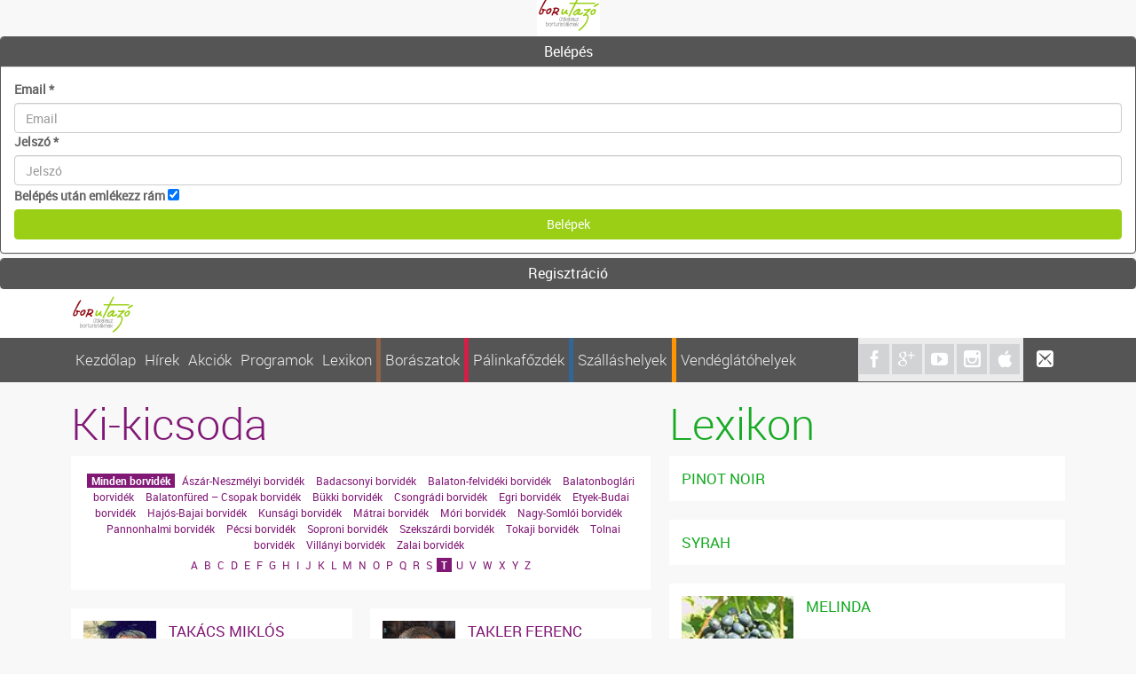

--- FILE ---
content_type: text/html; charset=utf-8
request_url: http://borutazo.hu/kikicsoda.html?Abc=T
body_size: 8250
content:
<!DOCTYPE html PUBLIC "-//W3C//DTD XHTML 1.0 Transitional//EN" "http://www.w3.org/TR/xhtml1/DTD/xhtml1-transitional.dtd">
<html xmlns="http://www.w3.org/1999/xhtml" xml:lang="en" lang="en">
<head>
	<link rel="stylesheet" type="text/css" href="/assets/450c59cc/listview/styles.css" />
<link rel="stylesheet" type="text/css" href="/assets/861ff770/pager.css" />
<link rel="stylesheet" type="text/css" href="/assets/b0740624/jui/css/base/jquery-ui.css" />
<link rel="stylesheet" type="text/css" href="/themes/default/css/bootstrap.css" />
<link rel="stylesheet" type="text/css" href="/themes/default/css/table-responsive.css" />
<link rel="stylesheet" type="text/css" href="/themes/default/css/jquery-ui-theme/jquery.ui.theme.css" />
<link rel="stylesheet" type="text/css" href="/themes/default/css/jquery-ui-theme/jquery.ui.theme.font-awesome.css" />
<link rel="stylesheet" type="text/css" href="/css/form.css" />
<link rel="stylesheet" type="text/css" href="/themes/default/css/jquery.customInputs.css" />
<style type="text/css">
/*<![CDATA[*/

             div[style*="font-family: Roboto, sans-serif;"][style*="position: absolute;"] {
                 display:none !important;
             }
        
/*]]>*/
</style>
<script type="text/javascript" src="/assets/b0740624/jquery-1.9.1.js"></script>
<script type="text/javascript" src="/assets/b0740624/jquery.ba-bbq.js"></script>
<script type="text/javascript" src="/assets/b0740624/jui/js/jquery-ui.min.js"></script>
<script type="text/javascript" src="/assets/b0740624/jquery-migrate-1.2.1.js"></script>
<script type="text/javascript" src="/assets/9fda689f/js/slideshowbox.js"></script>
<script type="text/javascript" src="/assets/9fda689f/js/mapcontrol.js"></script>
<script type="text/javascript" src="//www.google.com/jsapi"></script>
<script type="text/javascript">
/*<![CDATA[*/
google.load("maps","3",{'other_params':'sensor=false&language=hu'});

  					var EGMap0 = null;

            var mapControl=null;
        
/*]]>*/
</script>
<title>Ki-kicsoda?</title>
	<meta charset="UTF-8" http-equiv="Content-Type" content="text/html" />
    <meta name="viewport" content="width=device-width, initial-scale=1, maximum-scale=1, user-scalable=no" />
	<meta http-equiv="X-UA-Compatible" content="IE=edge" />
	<meta name="language" content="hu" />

	<link rel="stylesheet" type="text/css" href="/css/print.css" media="print" />
  
    <link href='http://fonts.googleapis.com/css?family=Roboto:400,100,100italic,300italic,300,400italic,500,500italic,700,700italic&subset=latin,latin-ext' rel='stylesheet' type='text/css'>
    
    
    <link rel="stylesheet" type="text/css" href="/themes/default/fonts/roboto-style.css" media="screen" />  
      
    <link rel="stylesheet" type="text/css" href="/themes/default/fonts/icomoon-style.css" media="screen" />
    <link rel="stylesheet" type="text/css" href="/themes/default/assets/font-awesome/css/font-awesome.css" media="screen" />

        
    <!--[if lte IE 9]>    
	<script type="text/javascript" src=/themes/default/js/html5shiv.js"></script>	
	<script type="text/javascript" src="/themes/default/js/respond.src.js"></script>	
    <![endif]-->
    <!--[if lte IE 8]>
        <link href="/themes/borutazo/css/ie8.css" rel="stylesheet" media="screen" type="text/css"/>
    <![endif]-->
    <!--[if lte IE 7]>
        <link href="/themes/borutazo/css/ie7.css" rel="stylesheet" media="screen" type="text/css"/>
    <![endif]-->

	 <link rel="stylesheet" type="text/css" href="/themes/borutazo/css/custom.css" media="screen" />

	<link href="images/site/favicon.ico" rel="icon" type="image/ico" />
	<link href="images/site/favicon.ico" rel="shortcut icon" type="image/ico" />
	<link href="images/site/favicon.ico" rel="bookmark icon" type="image/ico" />
	<link href="images/site/favicon.ico" rel="shortcut" type="image/ico" />
</head>

<body>
        <script type="text/javascript">
$(function () {	
    var active = true;
	$('#loginAccordion').on('show.bs.collapse', function () {
		if (active) $('#loginAccordion .in').collapse('hide');
	});
	if($("#collapseTwo").find(".error").length!=0){
		$("#headingTwo A").click();
	}
});
</script>
<div id="yw1">
<div class="textAlign-center"><img class="site-logo" src="/themes/borutazo/images/site/site-logo.jpg" /></div>
<div class="panel-group" id="loginAccordion" role="tablist" aria-multiselectable="true">
  <div class="panel panel-bu">   
    <div class="panel-heading" role="tab" id="headingOne">
      <h4 class="panel-title">
        <a data-toggle="collapse" data-parent="#accordion" href="#collapseOne" aria-expanded="true" aria-controls="collapseOne">
          Belépés
        </a>
      </h4>
    </div>
    <div id="collapseOne" class="panel-collapse collapse in" role="tabpanel" aria-labelledby="headingOne">
      <div class="panel-body">
        <form class="bs-form" id="login-form" action="/kikicsoda.html?Abc=T" method="post">		
		<div class="row">
			<label for="LogForm_email" class="required">Email <span class="required">*</span></label>			<input name="LogForm[email]" id="LogForm_email" class="form-control" placeholder="Email" type="text" />					</div>
	
		<div class="row">
			<label for="LogForm_jelszo" class="required">Jelszó <span class="required">*</span></label>			<input name="LogForm[jelszo]" id="LogForm_jelszo" class="form-control" placeholder="Jelszó" type="password" />					</div>
	
		<div class="row">
			<label for="LogForm_emlekezzram">Belépés után emlékezz rám</label>			<input id="ytLogForm_emlekezzram" type="hidden" value="0" name="LogForm[emlekezzram]" /><input name="LogForm[emlekezzram]" id="LogForm_emlekezzram" value="1" checked="checked" type="checkbox" />					</div>
	
		<div class="row buttons">
			<input class="btn btn-primary btn-block" type="submit" name="yt0" value="Belépek" />		</div>
	
		</form>
      </div>
    </div>
  </div>
  <div class="panel panel-bu">
    <div class="panel-heading" role="tab" id="headingTwo">
      <h4 class="panel-title">
        <a class="collapsed" data-toggle="collapse" data-parent="#accordion" href="#collapseTwo" aria-expanded="false" aria-controls="collapseTwo">
          Regisztráció
        </a>
      </h4>
    </div>
    <div id="collapseTwo" class="panel-collapse collapse" role="tabpanel" aria-labelledby="headingTwo">
      <div class="panel-body">
                
		<form class="bs-form" id="reg-form" action="/kikicsoda.html?Abc=T" method="post">         
        <div class="row">
            <label for="RegForm_nev" class="required">Név <span class="required">*</span></label>            <input name="RegForm[nev]" id="RegForm_nev" class="form-control" placeholder="Név" type="text" />                    </div>
        
        <div class="row">
            <label for="RegForm_email" class="required">Email <span class="required">*</span></label>            <input name="RegForm[email]" id="RegForm_email" class="form-control" placeholder="Email" type="text" />                    </div>
        
        <div class="row">
            <label for="RegForm_jelszo" class="required">Jelszó <span class="required">*</span></label>            <input name="RegForm[jelszo]" id="RegForm_jelszo" class="form-control" placeholder="Jelszó" type="password" />                    </div>
        
        <div class="row">
            <label for="RegForm_jelszomegegyszer" class="required">Jelszó újra <span class="required">*</span></label>            <input name="RegForm[jelszomegegyszer]" id="RegForm_jelszomegegyszer" class="form-control" placeholder="Jelszó újra" type="password" />                    </div>
        
        <div class="row">
            <label for="RegForm_nagykoru" class="required">elmúltam 18 éves <span class="required">*</span></label>            <input id="ytRegForm_nagykoru" type="hidden" value="0" name="RegForm[nagykoru]" /><input name="RegForm[nagykoru]" id="RegForm_nagykoru" value="1" type="checkbox" />                    </div>
        
        <div class="row">
            <label for="RegForm_feltetelek" class="required">elfogadom a feltételeket <span class="required">*</span></label>            <input id="ytRegForm_feltetelek" type="hidden" value="0" name="RegForm[feltetelek]" /><input name="RegForm[feltetelek]" id="RegForm_feltetelek" value="1" type="checkbox" />                    </div>
        
        <div class="row">
            <label for="RegForm_emlekezzram">Belépés után emlékezz rám</label>            <input id="ytRegForm_emlekezzram" type="hidden" value="0" name="RegForm[emlekezzram]" /><input name="RegForm[emlekezzram]" id="RegForm_emlekezzram" value="1" checked="checked" type="checkbox" />                    </div>
        
        
        <div class="row buttons">
            <input class="btn btn-primary btn-block" type="submit" name="yt1" value="Regisztrálok" />        </div>
        
        </form>        
      </div>
    </div>
  </div>
</div>

</div>
<div class="head-row-1">
	<div class="container">
        <div class="row">
            <div class="head-col-1 col-lg-3 col-md-3 col-sm-3">
                <img class="site-logo" src="/themes/borutazo/images/site/site-logo.jpg">                
            </div>
            <div class="head-col-2 col-lg-16 col-md-15 col-sm-18">
            	                     
                   <!--
                    <form id="search" method="get" action="kereses">
                        <div class="form-row">
                            <input type="text" placeholder="Keresés az oldalon" autocomplete="off" name="keresoszo" id="keresoszo" class="search-field form-control">
                            <button value="Keres" type="submit" class="search-btn" id="searchButton"><span class="glyphicon glyphicon-search">&nbsp;</span></button>
                            <div class="clear"></div>
                        </div>
                    </form>
                    -->
            </div>  
             <div class="head-col col-lg-4 col-md-4 col-sm-0">&nbsp; </div>           
            <div class="clear"></div>
        </div>
    </div>    
</div> 
<div class="head-row-2">
	<div class="container">
        <div class="row">
            <div class="main-menu-cont col-lg-19 col-md-18 col-sm-18">
            	<div class="dropdown" id="main-menu">
						<div class="navbar navbar-mainMenu" role="navigation">
							<div class="navbar-header collapseMenu">								
								<button type="button" class="navbar-toggle" data-toggle="collapse" data-target=".navbar-mainMenu-collapse">				  
									  <i class="icomoon icomoon-menu"></i>
								</button>                                
								<div class="clearfix"></div>  
							</div>                 
							<div class="collapse navbar-collapse navbar-mainMenu-collapse">                   
								
									<ul class="nav navbar navbar-nav" id="menu_1">
<li><a href="/">Kezdőlap</a></li>
<li><a href="/hirek.html">Hírek</a></li>
<li><a href="/bortura.html">Akciók</a></li>
<li><a href="/program.html">Programok</a></li>
<li><a href="/lexikon.html">Lexikon</a></li>
<li class="itemBoraszat"><a href="/boraszatok.html">Borászatok</a></li>
<li class="itemPalinkafozde"><a href="/palinkafozde.html">Pálinkafőzdék</a></li>
<li class="itemSzallashely"><a href="/szallashely.html">Szálláshelyek</a></li>
<li class="itemVendeglatohely"><a href="/vendeglatohely.html">Vendéglátóhelyek</a></li>
</ul>                                                   
							</div>
						</div>					
					</div>
            </div>
            <div class="square-icon-container col-lg-4 col-md-5 col-sm-5">
            	<a href="https://hu-hu.facebook.com/borutazo" class="square-icon" target="_blank"><i class="icomoon icomoon-facebook"></i></a>
                <a href="https://plus.google.com/105215339712565843819/posts" class="square-icon" target="_blank"><i class="icomoon icomoon-googleplus"></i></a>
                <a href="https://www.youtube.com/channel/UCXw8euAMyzClqyr0I2Ul5pA" class="square-icon" target="_blank"><i class="icomoon icomoon-youtube"></i></a>
                <a href="https://instagram.com/borutazo/" class="square-icon" target="_blank"><i class="icomoon icomoon-instagram"></i></a>
                <a href="https://itunes.apple.com/al/app/borutazo/id913252102?mt=8" class="square-icon" target="_blank"><i class="icomoon icomoon-apple"></i></a>
                <div class="clear"></div>
            </div> 
            <div class="square-separate-icon col-lg-1 col-md-1 col-sm-1">
            	<a href="#" class="square-icon square-icon-last"><i class="icomoon icomoon-mail3"></i></a>
                <div class="clear"></div>
            </div>       
            <div class="clear"></div>
        </div>
    </div>    
</div> 
<div class="body-container">
 
	
        <div id="content">
            
<div class="container">  
	<div class="row">
    	<div class="col-lg-14 col-md-14 col-sm-14">        
				<div class="column-1">					
                     <div class="colorBox-5">            
                         <h1>Ki-kicsoda</h1>
                         <div class="colorBox-type-2-cont">    
                             <div class="colorBox-item">
                                <div class="colorBox-item-text">                       
                                   
                                        <div class="kikicsoda_filter">
                                            <div class="filter_cat">
                                                                                                    <a href="http://borutazo.hu/kikicsoda.html"><span class="active_cat">Minden borvidék</span></a>
                                                                                                    <a href="http://borutazo.hu/kikicsoda.html?Bid=18"><span>Ászár-Neszmélyi borvidék</span></a>
                                                                                                    <a href="http://borutazo.hu/kikicsoda.html?Bid=4"><span>Badacsonyi borvidék</span></a>
                                                                                                    <a href="http://borutazo.hu/kikicsoda.html?Bid=6"><span>Balaton-felvidéki borvidék </span></a>
                                                                                                    <a href="http://borutazo.hu/kikicsoda.html?Bid=5"><span>Balatonboglári borvidék </span></a>
                                                                                                    <a href="http://borutazo.hu/kikicsoda.html?Bid=7"><span>Balatonfüred – Csopak borvidék</span></a>
                                                                                                    <a href="http://borutazo.hu/kikicsoda.html?Bid=14"><span>Bükki borvidék</span></a>
                                                                                                    <a href="http://borutazo.hu/kikicsoda.html?Bid=1"><span>Csongrádi borvidék </span></a>
                                                                                                    <a href="http://borutazo.hu/kikicsoda.html?Bid=15"><span>Egri borvidék</span></a>
                                                                                                    <a href="http://borutazo.hu/kikicsoda.html?Bid=19"><span>Etyek-Budai borvidék </span></a>
                                                                                                    <a href="http://borutazo.hu/kikicsoda.html?Bid=2"><span>Hajós-Bajai borvidék</span></a>
                                                                                                    <a href="http://borutazo.hu/kikicsoda.html?Bid=3"><span>Kunsági borvidék</span></a>
                                                                                                    <a href="http://borutazo.hu/kikicsoda.html?Bid=16"><span>Mátrai borvidék</span></a>
                                                                                                    <a href="http://borutazo.hu/kikicsoda.html?Bid=20"><span>Móri borvidék</span></a>
                                                                                                    <a href="http://borutazo.hu/kikicsoda.html?Bid=8"><span>Nagy-Somlói borvidék</span></a>
                                                                                                    <a href="http://borutazo.hu/kikicsoda.html?Bid=21"><span>Pannonhalmi borvidék</span></a>
                                                                                                    <a href="http://borutazo.hu/kikicsoda.html?Bid=10"><span>Pécsi borvidék </span></a>
                                                                                                    <a href="http://borutazo.hu/kikicsoda.html?Bid=22"><span>Soproni borvidék</span></a>
                                                                                                    <a href="http://borutazo.hu/kikicsoda.html?Bid=11"><span>Szekszárdi borvidék</span></a>
                                                                                                    <a href="http://borutazo.hu/kikicsoda.html?Bid=17"><span>Tokaji borvidék</span></a>
                                                                                                    <a href="http://borutazo.hu/kikicsoda.html?Bid=12"><span>Tolnai borvidék</span></a>
                                                                                                    <a href="http://borutazo.hu/kikicsoda.html?Bid=13"><span>Villányi borvidék</span></a>
                                                                                                    <a href="http://borutazo.hu/kikicsoda.html?Bid=9"><span>Zalai borvidék</span></a>
                                                                                            </div>
                                            <div class="filter_letters">
                                                                                                    <a href="http://borutazo.hu/kikicsoda.html?Abc=A"><span>A</span></a>
                                                                                                    <a href="http://borutazo.hu/kikicsoda.html?Abc=B"><span>B</span></a>
                                                                                                    <a href="http://borutazo.hu/kikicsoda.html?Abc=C"><span>C</span></a>
                                                                                                    <a href="http://borutazo.hu/kikicsoda.html?Abc=D"><span>D</span></a>
                                                                                                    <a href="http://borutazo.hu/kikicsoda.html?Abc=E"><span>E</span></a>
                                                                                                    <a href="http://borutazo.hu/kikicsoda.html?Abc=F"><span>F</span></a>
                                                                                                    <a href="http://borutazo.hu/kikicsoda.html?Abc=G"><span>G</span></a>
                                                                                                    <a href="http://borutazo.hu/kikicsoda.html?Abc=H"><span>H</span></a>
                                                                                                    <a href="http://borutazo.hu/kikicsoda.html?Abc=I"><span>I</span></a>
                                                                                                    <a href="http://borutazo.hu/kikicsoda.html?Abc=J"><span>J</span></a>
                                                                                                    <a href="http://borutazo.hu/kikicsoda.html?Abc=K"><span>K</span></a>
                                                                                                    <a href="http://borutazo.hu/kikicsoda.html?Abc=L"><span>L</span></a>
                                                                                                    <a href="http://borutazo.hu/kikicsoda.html?Abc=M"><span>M</span></a>
                                                                                                    <a href="http://borutazo.hu/kikicsoda.html?Abc=N"><span>N</span></a>
                                                                                                    <a href="http://borutazo.hu/kikicsoda.html?Abc=O"><span>O</span></a>
                                                                                                    <a href="http://borutazo.hu/kikicsoda.html?Abc=P"><span>P</span></a>
                                                                                                    <a href="http://borutazo.hu/kikicsoda.html?Abc=Q"><span>Q</span></a>
                                                                                                    <a href="http://borutazo.hu/kikicsoda.html?Abc=R"><span>R</span></a>
                                                                                                    <a href="http://borutazo.hu/kikicsoda.html?Abc=S"><span>S</span></a>
                                                                                                    <a href="http://borutazo.hu/kikicsoda.html?Abc=T"><span class="active_letter">T</span></a>
                                                                                                    <a href="http://borutazo.hu/kikicsoda.html?Abc=U"><span>U</span></a>
                                                                                                    <a href="http://borutazo.hu/kikicsoda.html?Abc=V"><span>V</span></a>
                                                                                                    <a href="http://borutazo.hu/kikicsoda.html?Abc=W"><span>W</span></a>
                                                                                                    <a href="http://borutazo.hu/kikicsoda.html?Abc=X"><span>X</span></a>
                                                                                                    <a href="http://borutazo.hu/kikicsoda.html?Abc=Y"><span>Y</span></a>
                                                                                                    <a href="http://borutazo.hu/kikicsoda.html?Abc=Z"><span>Z</span></a>
                                                                                            </div>
                                        </div>
                                    
                                </div>
                                <div class="clear"></div>
                            </div>            
                        </div>                        
                    </div>
                  
                    
                    <div class="colorBox-5">              
                        <div class="colorBox-type-5-cont pager-padding-1">
                            <div id="kikicsodalist" class="list-view">
<div class="items">

 <div class="narrow-list"> 
    <div class="colorBox-item" onclick="document.location.href='http://borutazo.hu/kikicsoda/takacs_miklos_k1031-k1031.html';">
        <div class="colorBox-item-text">
            <div class="row">
                <div class="col-lg-8 col-md-8 col-sm-8">
                                       
                          <a href="http://borutazo.hu/kikicsoda/takacs_miklos_k1031-k1031.html" title="Takács Miklós">
                                <img src="http://borutazo.hu/kep/kikicsoda/takacs_miklos_tokaji-foto.1031.jpg" title="Takács Miklós" 
                                class="colorBox-item-img" alt="Takács Miklós" />
                          </a>                   
                                    </div> 
                <div class="col-lg-16 col-md-16 col-sm-16">   
                    <a href="http://borutazo.hu/kikicsoda/takacs_miklos_k1031-k1031.html" class="colorBox-item-name-1">Takács Miklós </a>
                                            <div class="colorBox-item-lead-1">
                                                        
                        </div>
                     
                 </div>
                 <div class="clear"></div>   
             </div>      
        </div>
        <div class="clear"></div>
    </div>
</div>    


 <div class="narrow-list"> 
    <div class="colorBox-item" onclick="document.location.href='http://borutazo.hu/kikicsoda/takler_ferenc_k983-k983.html';">
        <div class="colorBox-item-text">
            <div class="row">
                <div class="col-lg-8 col-md-8 col-sm-8">
                                       
                          <a href="http://borutazo.hu/kikicsoda/takler_ferenc_k983-k983.html" title="Takler Ferenc">
                                <img src="http://borutazo.hu/kep/kikicsoda/takler_ferenc_szekszardi-foto.983.jpg" title="Takler Ferenc" 
                                class="colorBox-item-img" alt="Takler Ferenc" />
                          </a>                   
                                    </div> 
                <div class="col-lg-16 col-md-16 col-sm-16">   
                    <a href="http://borutazo.hu/kikicsoda/takler_ferenc_k983-k983.html" class="colorBox-item-name-1">Takler Ferenc </a>
                                            <div class="colorBox-item-lead-1">
                                                        
                        </div>
                     
                 </div>
                 <div class="clear"></div>   
             </div>      
        </div>
        <div class="clear"></div>
    </div>
</div>    


 <div class="narrow-list"> 
    <div class="colorBox-item" onclick="document.location.href='http://borutazo.hu/kikicsoda/taschner_kurt_k1134-k1134.html';">
        <div class="colorBox-item-text">
            <div class="row">
                <div class="col-lg-8 col-md-8 col-sm-8">
                                       
                          <a href="http://borutazo.hu/kikicsoda/taschner_kurt_k1134-k1134.html" title="Taschner Kurt">
                                <img src="http://borutazo.hu/kep/kikicsoda/taschner_kurt_soproni-foto.1134.jpg" title="Taschner Kurt" 
                                class="colorBox-item-img" alt="Taschner Kurt" />
                          </a>                   
                                    </div> 
                <div class="col-lg-16 col-md-16 col-sm-16">   
                    <a href="http://borutazo.hu/kikicsoda/taschner_kurt_k1134-k1134.html" class="colorBox-item-name-1">Taschner Kurt </a>
                                            <div class="colorBox-item-lead-1">
                                                        
                        </div>
                     
                 </div>
                 <div class="clear"></div>   
             </div>      
        </div>
        <div class="clear"></div>
    </div>
</div>    


 <div class="narrow-list"> 
    <div class="colorBox-item" onclick="document.location.href='http://borutazo.hu/kikicsoda/teleki_zsigmond_k1100-k1100.html';">
        <div class="colorBox-item-text">
            <div class="row">
                <div class="col-lg-8 col-md-8 col-sm-8">
                                       
                          <a href="http://borutazo.hu/kikicsoda/teleki_zsigmond_k1100-k1100.html" title="Teleki Zsigmond">
                                <img src="http://borutazo.hu/kep/kikicsoda/teleki_zsigmond-foto.1100.jpg" title="Teleki Zsigmond" 
                                class="colorBox-item-img" alt="Teleki Zsigmond" />
                          </a>                   
                                    </div> 
                <div class="col-lg-16 col-md-16 col-sm-16">   
                    <a href="http://borutazo.hu/kikicsoda/teleki_zsigmond_k1100-k1100.html" class="colorBox-item-name-1">Teleki Zsigmond </a>
                                            <div class="colorBox-item-lead-1">
                                                        
                        </div>
                     
                 </div>
                 <div class="clear"></div>   
             </div>      
        </div>
        <div class="clear"></div>
    </div>
</div>    


 <div class="narrow-list"> 
    <div class="colorBox-item" onclick="document.location.href='http://borutazo.hu/kikicsoda/thummerer_vilmos_k984-k984.html';">
        <div class="colorBox-item-text">
            <div class="row">
                <div class="col-lg-8 col-md-8 col-sm-8">
                                       
                          <a href="http://borutazo.hu/kikicsoda/thummerer_vilmos_k984-k984.html" title="Thummerer Vilmos">
                                <img src="http://borutazo.hu/kep/kikicsoda/thummerer_vilmos_egri-foto.984.jpg" title="Thummerer Vilmos" 
                                class="colorBox-item-img" alt="Thummerer Vilmos" />
                          </a>                   
                                    </div> 
                <div class="col-lg-16 col-md-16 col-sm-16">   
                    <a href="http://borutazo.hu/kikicsoda/thummerer_vilmos_k984-k984.html" class="colorBox-item-name-1">Thummerer Vilmos </a>
                                            <div class="colorBox-item-lead-1">
                                                        
                        </div>
                     
                 </div>
                 <div class="clear"></div>   
             </div>      
        </div>
        <div class="clear"></div>
    </div>
</div>    


 <div class="narrow-list"> 
    <div class="colorBox-item" onclick="document.location.href='http://borutazo.hu/kikicsoda/tiffan_ede_k985-k985.html';">
        <div class="colorBox-item-text">
            <div class="row">
                <div class="col-lg-8 col-md-8 col-sm-8">
                                       
                          <a href="http://borutazo.hu/kikicsoda/tiffan_ede_k985-k985.html" title="Tiffán Ede">
                                <img src="http://borutazo.hu/kep/kikicsoda/tiffan_ede_villanyi-foto.985.jpg" title="Tiffán Ede" 
                                class="colorBox-item-img" alt="Tiffán Ede" />
                          </a>                   
                                    </div> 
                <div class="col-lg-16 col-md-16 col-sm-16">   
                    <a href="http://borutazo.hu/kikicsoda/tiffan_ede_k985-k985.html" class="colorBox-item-name-1">Tiffán Ede </a>
                                            <div class="colorBox-item-lead-1">
                                                        
                        </div>
                     
                 </div>
                 <div class="clear"></div>   
             </div>      
        </div>
        <div class="clear"></div>
    </div>
</div>    


 <div class="narrow-list"> 
    <div class="colorBox-item" onclick="document.location.href='http://borutazo.hu/kikicsoda/tiffan_zsolt_k986-k986.html';">
        <div class="colorBox-item-text">
            <div class="row">
                <div class="col-lg-8 col-md-8 col-sm-8">
                                       
                          <a href="http://borutazo.hu/kikicsoda/tiffan_zsolt_k986-k986.html" title="Tiffán Zsolt">
                                <img src="http://borutazo.hu/kep/kikicsoda/tiffan_zsolt_villanyi-foto.986.jpg" title="Tiffán Zsolt" 
                                class="colorBox-item-img" alt="Tiffán Zsolt" />
                          </a>                   
                                    </div> 
                <div class="col-lg-16 col-md-16 col-sm-16">   
                    <a href="http://borutazo.hu/kikicsoda/tiffan_zsolt_k986-k986.html" class="colorBox-item-name-1">Tiffán Zsolt </a>
                                            <div class="colorBox-item-lead-1">
                                                        
                        </div>
                     
                 </div>
                 <div class="clear"></div>   
             </div>      
        </div>
        <div class="clear"></div>
    </div>
</div>    


 <div class="narrow-list"> 
    <div class="colorBox-item" onclick="document.location.href='http://borutazo.hu/kikicsoda/toth_ferenc_k1223-k1223.html';">
        <div class="colorBox-item-text">
            <div class="row">
                <div class="col-lg-8 col-md-8 col-sm-8">
                                       
                          <a href="http://borutazo.hu/kikicsoda/toth_ferenc_k1223-k1223.html" title="Tóth Ferenc">
                                <img src="http://borutazo.hu/kep/kikicsoda/toth_ferenc_egri-foto.1223.jpg" title="Tóth Ferenc" 
                                class="colorBox-item-img" alt="Tóth Ferenc" />
                          </a>                   
                                    </div> 
                <div class="col-lg-16 col-md-16 col-sm-16">   
                    <a href="http://borutazo.hu/kikicsoda/toth_ferenc_k1223-k1223.html" class="colorBox-item-name-1">Tóth Ferenc </a>
                                            <div class="colorBox-item-lead-1">
                                                        
                        </div>
                     
                 </div>
                 <div class="clear"></div>   
             </div>      
        </div>
        <div class="clear"></div>
    </div>
</div>    


 <div class="narrow-list"> 
    <div class="colorBox-item" onclick="document.location.href='http://borutazo.hu/kikicsoda/toth_istvan_k1222-k1222.html';">
        <div class="colorBox-item-text">
            <div class="row">
                <div class="col-lg-8 col-md-8 col-sm-8">
                                       
                          <a href="http://borutazo.hu/kikicsoda/toth_istvan_k1222-k1222.html" title="Tóth István">
                                <img src="http://borutazo.hu/kep/kikicsoda/toth_istvan_egri-foto.1222.jpg" title="Tóth István" 
                                class="colorBox-item-img" alt="Tóth István" />
                          </a>                   
                                    </div> 
                <div class="col-lg-16 col-md-16 col-sm-16">   
                    <a href="http://borutazo.hu/kikicsoda/toth_istvan_k1222-k1222.html" class="colorBox-item-name-1">Tóth István </a>
                                            <div class="colorBox-item-lead-1">
                                                        
                        </div>
                     
                 </div>
                 <div class="clear"></div>   
             </div>      
        </div>
        <div class="clear"></div>
    </div>
</div>    


 <div class="narrow-list"> 
    <div class="colorBox-item" onclick="document.location.href='http://borutazo.hu/kikicsoda/toth_peter_laszlo_k1117-k1117.html';">
        <div class="colorBox-item-text">
            <div class="row">
                <div class="col-lg-8 col-md-8 col-sm-8">
                                       
                          <a href="http://borutazo.hu/kikicsoda/toth_peter_laszlo_k1117-k1117.html" title="Tóth Péter László">
                                <img src="http://borutazo.hu/kep/kikicsoda/toth_peter_laszlo_etyek-budai-foto.1117.jpg" title="Tóth Péter László" 
                                class="colorBox-item-img" alt="Tóth Péter László" />
                          </a>                   
                                    </div> 
                <div class="col-lg-16 col-md-16 col-sm-16">   
                    <a href="http://borutazo.hu/kikicsoda/toth_peter_laszlo_k1117-k1117.html" class="colorBox-item-name-1">Tóth Péter László </a>
                                            <div class="colorBox-item-lead-1">
                                                        
                        </div>
                     
                 </div>
                 <div class="clear"></div>   
             </div>      
        </div>
        <div class="clear"></div>
    </div>
</div>    

</div><div class="bs3-pager"><ul id="yw0" class="pagination pagination-sm pagination-sm"><li class="first hidden"><a href="/kikicsoda.html?Abc=T">&lt;&lt; Eleje</a></li>
<li class="previous hidden"><a href="/kikicsoda.html?Abc=T">&lt; Előző</a></li>
<li class="page active"><a href="/kikicsoda.html?Abc=T">1</a></li>
<li class="page"><a href="/kikicsoda.html?Abc=T&amp;Kikicsoda_page=2">2</a></li>
<li class="next"><a href="/kikicsoda.html?Abc=T&amp;Kikicsoda_page=2">Következő &gt;</a></li>
<li class="last"><a href="/kikicsoda.html?Abc=T&amp;Kikicsoda_page=2">Vége &gt;&gt;</a></li></ul></div><div class="keys" style="display:none" title="/kikicsoda.html?Abc=T"><span>1031</span><span>983</span><span>1134</span><span>1100</span><span>984</span><span>985</span><span>986</span><span>1223</span><span>1222</span><span>1117</span></div>
</div>                        </div>
                    </div>
                    
                    <div class="colorBox-2">            	
                        <h1>Programok</h1>
                        <div class="colorBox-type-1-cont">
                                                      </div>
                    </div>
                            
                     
                </div>    			
        </div>
        <div class="col-lg-10 col-md-10 col-sm-10">
        	<div class="column-2">        		
                <div class="colorBox-9">
				    <h1>Lexikon</h1>
                	<div class="colorBox-type-2-cont">
						


 <div class="narrow-list"> 
    <div class="colorBox-item" onclick="document.location.href='http://borutazo.hu/lexikon/pinot_noir-l1054.html';">
        <div class="colorBox-item-text">
            <div class="row">
            	                 <div class=" col-lg-24 col-md-24 col-sm-24 ">   
                     <a href="http://borutazo.hu/lexikon/pinot_noir-l1054.html" class="colorBox-item-name-1">Pinot noir </a>
                       
                 </div>
                 <div class="clear"></div>   
             </div>      
        </div>
        <div class="clear"></div>
    </div>
</div>    


 <div class="narrow-list"> 
    <div class="colorBox-item" onclick="document.location.href='http://borutazo.hu/lexikon/syrah-l1053.html';">
        <div class="colorBox-item-text">
            <div class="row">
            	                 <div class=" col-lg-24 col-md-24 col-sm-24 ">   
                     <a href="http://borutazo.hu/lexikon/syrah-l1053.html" class="colorBox-item-name-1">Syrah </a>
                       
                 </div>
                 <div class="clear"></div>   
             </div>      
        </div>
        <div class="clear"></div>
    </div>
</div>    


 <div class="narrow-list"> 
    <div class="colorBox-item" onclick="document.location.href='http://borutazo.hu/lexikon/melinda-l1051.html';">
        <div class="colorBox-item-text">
            <div class="row">
            	                 <div class="col-lg-8 col-md-8 col-sm-8">
                   
                    <a href="http://borutazo.hu/lexikon/melinda-l1051.html" title="Melinda">
                        <img src="http://borutazo.hu/kep/lexikon/melinda-index.1051.jpg"
                             title="Melinda"
                             class="colorBox-item-img"
                             alt="Melinda" />
                    </a>
                
                </div> 
                                <div class="col-lg-16 col-md-16 col-sm-16 ">   
                     <a href="http://borutazo.hu/lexikon/melinda-l1051.html" class="colorBox-item-name-1">Melinda </a>
                       
                 </div>
                 <div class="clear"></div>   
             </div>      
        </div>
        <div class="clear"></div>
    </div>
</div>    


 <div class="narrow-list"> 
    <div class="colorBox-item" onclick="document.location.href='http://borutazo.hu/lexikon/kosa-l1050.html';">
        <div class="colorBox-item-text">
            <div class="row">
            	                 <div class="col-lg-8 col-md-8 col-sm-8">
                   
                    <a href="http://borutazo.hu/lexikon/kosa-l1050.html" title="Kósa">
                        <img src="http://borutazo.hu/kep/lexikon/kosa-index.1050.jpg"
                             title="Kósa"
                             class="colorBox-item-img"
                             alt="Kósa" />
                    </a>
                
                </div> 
                                <div class="col-lg-16 col-md-16 col-sm-16 ">   
                     <a href="http://borutazo.hu/lexikon/kosa-l1050.html" class="colorBox-item-name-1">Kósa </a>
                       
                 </div>
                 <div class="clear"></div>   
             </div>      
        </div>
        <div class="clear"></div>
    </div>
</div>    


 <div class="narrow-list"> 
    <div class="colorBox-item" onclick="document.location.href='http://borutazo.hu/lexikon/kismis_moldavszkij-l1049.html';">
        <div class="colorBox-item-text">
            <div class="row">
            	                 <div class="col-lg-8 col-md-8 col-sm-8">
                   
                    <a href="http://borutazo.hu/lexikon/kismis_moldavszkij-l1049.html" title="Kismis Moldavszkij">
                        <img src="http://borutazo.hu/kep/lexikon/kismis_moldavszkij-index.1049.jpg"
                             title="Kismis Moldavszkij"
                             class="colorBox-item-img"
                             alt="Kismis Moldavszkij" />
                    </a>
                
                </div> 
                                <div class="col-lg-16 col-md-16 col-sm-16 ">   
                     <a href="http://borutazo.hu/lexikon/kismis_moldavszkij-l1049.html" class="colorBox-item-name-1">Kismis Moldavszkij </a>
                       
                 </div>
                 <div class="clear"></div>   
             </div>      
        </div>
        <div class="clear"></div>
    </div>
</div>    


 <div class="narrow-list"> 
    <div class="colorBox-item" onclick="document.location.href='http://borutazo.hu/lexikon/terez-l1048.html';">
        <div class="colorBox-item-text">
            <div class="row">
            	                 <div class="col-lg-8 col-md-8 col-sm-8">
                   
                    <a href="http://borutazo.hu/lexikon/terez-l1048.html" title="Teréz">
                        <img src="http://borutazo.hu/kep/lexikon/terez-index.1048.jpg"
                             title="Teréz"
                             class="colorBox-item-img"
                             alt="Teréz" />
                    </a>
                
                </div> 
                                <div class="col-lg-16 col-md-16 col-sm-16 ">   
                     <a href="http://borutazo.hu/lexikon/terez-l1048.html" class="colorBox-item-name-1">Teréz </a>
                       
                 </div>
                 <div class="clear"></div>   
             </div>      
        </div>
        <div class="clear"></div>
    </div>
</div>    


 <div class="narrow-list"> 
    <div class="colorBox-item" onclick="document.location.href='http://borutazo.hu/lexikon/attila-l1047.html';">
        <div class="colorBox-item-text">
            <div class="row">
            	                 <div class="col-lg-8 col-md-8 col-sm-8">
                   
                    <a href="http://borutazo.hu/lexikon/attila-l1047.html" title="Attila">
                        <img src="http://borutazo.hu/kep/lexikon/attila-index.1047.jpg"
                             title="Attila"
                             class="colorBox-item-img"
                             alt="Attila" />
                    </a>
                
                </div> 
                                <div class="col-lg-16 col-md-16 col-sm-16 ">   
                     <a href="http://borutazo.hu/lexikon/attila-l1047.html" class="colorBox-item-name-1">Attila </a>
                       
                 </div>
                 <div class="clear"></div>   
             </div>      
        </div>
        <div class="clear"></div>
    </div>
</div>    


 <div class="narrow-list"> 
    <div class="colorBox-item" onclick="document.location.href='http://borutazo.hu/lexikon/afuz_ali-l1046.html';">
        <div class="colorBox-item-text">
            <div class="row">
            	                 <div class="col-lg-8 col-md-8 col-sm-8">
                   
                    <a href="http://borutazo.hu/lexikon/afuz_ali-l1046.html" title="Afuz Ali">
                        <img src="http://borutazo.hu/kep/lexikon/afuz_ali-index.1046.jpg"
                             title="Afuz Ali"
                             class="colorBox-item-img"
                             alt="Afuz Ali" />
                    </a>
                
                </div> 
                                <div class="col-lg-16 col-md-16 col-sm-16 ">   
                     <a href="http://borutazo.hu/lexikon/afuz_ali-l1046.html" class="colorBox-item-name-1">Afuz Ali </a>
                       
                 </div>
                 <div class="clear"></div>   
             </div>      
        </div>
        <div class="clear"></div>
    </div>
</div>    


 <div class="narrow-list"> 
    <div class="colorBox-item" onclick="document.location.href='http://borutazo.hu/lexikon/hamburgi_muskotaly-l1045.html';">
        <div class="colorBox-item-text">
            <div class="row">
            	                 <div class="col-lg-8 col-md-8 col-sm-8">
                   
                    <a href="http://borutazo.hu/lexikon/hamburgi_muskotaly-l1045.html" title="Hamburgi Muskotály">
                        <img src="http://borutazo.hu/kep/lexikon/hamburgi_muskotaly-index.1045.jpg"
                             title="Hamburgi Muskotály"
                             class="colorBox-item-img"
                             alt="Hamburgi Muskotály" />
                    </a>
                
                </div> 
                                <div class="col-lg-16 col-md-16 col-sm-16 ">   
                     <a href="http://borutazo.hu/lexikon/hamburgi_muskotaly-l1045.html" class="colorBox-item-name-1">Hamburgi Muskotály </a>
                       
                 </div>
                 <div class="clear"></div>   
             </div>      
        </div>
        <div class="clear"></div>
    </div>
</div>    


 <div class="narrow-list"> 
    <div class="colorBox-item" onclick="document.location.href='http://borutazo.hu/lexikon/nero-l1044.html';">
        <div class="colorBox-item-text">
            <div class="row">
            	                 <div class="col-lg-8 col-md-8 col-sm-8">
                   
                    <a href="http://borutazo.hu/lexikon/nero-l1044.html" title="Nero">
                        <img src="http://borutazo.hu/kep/lexikon/nero-index.1044.jpg"
                             title="Nero"
                             class="colorBox-item-img"
                             alt="Nero" />
                    </a>
                
                </div> 
                                <div class="col-lg-16 col-md-16 col-sm-16 ">   
                     <a href="http://borutazo.hu/lexikon/nero-l1044.html" class="colorBox-item-name-1">Nero </a>
                       
                 </div>
                 <div class="clear"></div>   
             </div>      
        </div>
        <div class="clear"></div>
    </div>
</div>    

<div class="clear"></div>


<div class="colorBox-footer colorBox-footer-1 ">
    <a href="http://borutazo.hu/lexikon.html" class="colorBox-footer-link">További lexikon tartalmak &raquo;</a>
    <div class="clear"></div>
</div>

                    </div>	
                </div>              
            </div>
        </div>       
     	<div class="clear"></div>
   </div> 
</div>

<div class="container">  
    <div class="mapOverlay">
                    <a class="mapOverlay-item" href="#" onclick="EGMap0.setCenter(new google.maps.LatLng(46.87,17.8803)); EGMap0.setZoom(10); mapControl.set('#map_intezmenyek_table2','#map_intezmenyek_table'); return false;">
                <span class="row">
					                    	<span class="col-lg-6 col-lg-6 col-sm-6 col-xs-3">
                        	<img class="mapOverlay-img" src="http://www.borutazo.hu/kep/borregio/map01-map.2.jpg">
                        </span>
                                        <span class="mapOverlay-data  col-lg-18 col-md-18 col-sm-18 col-xs-21  ">
                        <span class="mapOverlay-name">Balaton borrégió<i class="mapOverlay-icon">&raquo;</i></span>
                        Badacsonyi borvidék, Balaton-felvidéki borvidék , Balatonboglári borvidék , Balatonfüred – Csopak borvidék, Nagy-Somlói borvidék, Zalai borvidék,                     </span>
                    <span class="clear"></span>
                </span>                
            </a>
                    <a class="mapOverlay-item" href="#" onclick="EGMap0.setCenter(new google.maps.LatLng(46.8463,19.8425)); EGMap0.setZoom(9); mapControl.set('#map_intezmenyek_table1','#map_intezmenyek_table'); return false;">
                <span class="row">
					                    	<span class="col-lg-6 col-lg-6 col-sm-6 col-xs-3">
                        	<img class="mapOverlay-img" src="http://www.borutazo.hu/kep/borregio/map02-map.1.jpg">
                        </span>
                                        <span class="mapOverlay-data  col-lg-18 col-md-18 col-sm-18 col-xs-21  ">
                        <span class="mapOverlay-name">Duna borrégió<i class="mapOverlay-icon">&raquo;</i></span>
                        Csongrádi borvidék , Hajós-Bajai borvidék, Kunsági borvidék,                     </span>
                    <span class="clear"></span>
                </span>                
            </a>
                    <a class="mapOverlay-item" href="#" onclick="EGMap0.setCenter(new google.maps.LatLng(47.8889,20.3793)); EGMap0.setZoom(10); mapControl.set('#map_intezmenyek_table4','#map_intezmenyek_table'); return false;">
                <span class="row">
					                    	<span class="col-lg-6 col-lg-6 col-sm-6 col-xs-3">
                        	<img class="mapOverlay-img" src="http://www.borutazo.hu/kep/borregio/map03-map.4.jpg">
                        </span>
                                        <span class="mapOverlay-data  col-lg-18 col-md-18 col-sm-18 col-xs-21  ">
                        <span class="mapOverlay-name">Felső-Magyarország borrégió<i class="mapOverlay-icon">&raquo;</i></span>
                        Bükki borvidék, Egri borvidék, Mátrai borvidék,                     </span>
                    <span class="clear"></span>
                </span>                
            </a>
                    <a class="mapOverlay-item" href="#" onclick="EGMap0.setCenter(new google.maps.LatLng(47.6317,17.6709)); EGMap0.setZoom(10); mapControl.set('#map_intezmenyek_table5','#map_intezmenyek_table'); return false;">
                <span class="row">
					                    	<span class="col-lg-6 col-lg-6 col-sm-6 col-xs-3">
                        	<img class="mapOverlay-img" src="http://www.borutazo.hu/kep/borregio/map04-map.5.jpg">
                        </span>
                                        <span class="mapOverlay-data  col-lg-18 col-md-18 col-sm-18 col-xs-21  ">
                        <span class="mapOverlay-name">Felső-Pannon borrégió<i class="mapOverlay-icon">&raquo;</i></span>
                        Ászár-Neszmélyi borvidék, Etyek-Budai borvidék , Móri borvidék, Pannonhalmi borvidék, Soproni borvidék,                     </span>
                    <span class="clear"></span>
                </span>                
            </a>
                    <a class="mapOverlay-item" href="#" onclick="EGMap0.setCenter(new google.maps.LatLng(46.0595,18.5622)); EGMap0.setZoom(9); mapControl.set('#map_intezmenyek_table3','#map_intezmenyek_table'); return false;">
                <span class="row">
					                    	<span class="col-lg-6 col-lg-6 col-sm-6 col-xs-3">
                        	<img class="mapOverlay-img" src="http://www.borutazo.hu/kep/borregio/map05-map.3.jpg">
                        </span>
                                        <span class="mapOverlay-data  col-lg-18 col-md-18 col-sm-18 col-xs-21  ">
                        <span class="mapOverlay-name">Pannon borrégió<i class="mapOverlay-icon">&raquo;</i></span>
                        Pécsi borvidék , Szekszárdi borvidék, Tolnai borvidék, Villányi borvidék,                     </span>
                    <span class="clear"></span>
                </span>                
            </a>
                    <a class="mapOverlay-item" href="#" onclick="EGMap0.setCenter(new google.maps.LatLng(48.1892,21.3199)); EGMap0.setZoom(11); mapControl.set('#map_intezmenyek_table6','#map_intezmenyek_table'); return false;">
                <span class="row">
					                    	<span class="col-lg-6 col-lg-6 col-sm-6 col-xs-3">
                        	<img class="mapOverlay-img" src="http://www.borutazo.hu/kep/borregio/map06-map.6.jpg">
                        </span>
                                        <span class="mapOverlay-data  col-lg-18 col-md-18 col-sm-18 col-xs-21  ">
                        <span class="mapOverlay-name">Tokaj borrégió<i class="mapOverlay-icon">&raquo;</i></span>
                        Tokaji borvidék,                     </span>
                    <span class="clear"></span>
                </span>                
            </a>
            </div>
</div> 
<div id="EGMapContainer1" style="width:100%;height:430px;"></div>
<div style="display: none">
    </div>

<div class="box_intezmenyek">
    <a href="#" class="nyil_bal" onclick="mapControl.sright($('#map_intezmenyek'),$('#map_intezmenyek_table'),150); return false;">
    <i class="glyphicon glyphicon-chevron-left"></i></a>
    <div id="map_intezmenyek">
        <table id="map_intezmenyek_table">
            <tr>
                <td></td>
            </tr>
        </table>
    </div>
    <a href="#" class="nyil_jobb" onclick="mapControl.sleft($('#map_intezmenyek'),$('#map_intezmenyek_table'),150); return false;">
    <i class="glyphicon glyphicon-chevron-right"></i>
    </a>
</div>
        </div><!-- content -->
        

</div> 
<div class="footer-container">
	<div class="container">
     	<ul class="menu">
        	<li class="menuleft"><a href="mailto:s.darin@borutazo.hu" style="border-right:1px solid #fff;">Kapcsolat</a></li>
        </ul>    
    <ul class="menu" id="yw2">
<li><a href="/Frontend/frontend/StaticView/id/4">Impresszum</a></li>
<li><a href="/Frontend/frontend/StaticView/id/5">Médiaajánlat</a></li>
<li><a href="/Frontend/frontend/StaticView/id/6">Szerzői jogok</a></li>
<li><a href="/Frontend/frontend/StaticView/id/7">A borutazo.hu adatvédelmi elvei</a></li>
</ul>    <ul class="menu">
        <li class="menuleft menuleft-sep"><span>Copyright &copy; 2006-2026 DS-Network Kft. All rights reserved</span></li>
    </ul>    
    
    </div>    
</div>
<script type="text/javascript">
    var _gaq = _gaq || [];
    _gaq.push(['_setAccount', 'UA-2454722-6']);
    _gaq.push(['_trackPageview']);

    (function() {
        var ga = document.createElement('script'); ga.type = 'text/javascript'; ga.async = true;
        ga.src = ('https:' == document.location.protocol ? 'https://ssl' : 'http://www') + '.google-analytics.com/ga.js';
        var s = document.getElementsByTagName('script')[0]; s.parentNode.insertBefore(ga, s);
    })();

</script>
<script type="text/javascript" src="/assets/450c59cc/listview/jquery.yiilistview.js"></script>
<script type="text/javascript" src="/themes/default/js/basic.js"></script>
<script type="text/javascript" src="/themes/default/js/bootstrap.min.js"></script>
<script type="text/javascript" src="/themes/default/js/jquery.scrollTo.min.js"></script>
<script type="text/javascript" src="/themes/default/js/jquery.customSelect.min.js"></script>
<script type="text/javascript" src="/themes/default/js/jquery.customInputs.js"></script>
<script type="text/javascript">
/*<![CDATA[*/
function EGMapContainer1_init(){
var mapOptions = {draggable: $(window).width() > 758 ? true : false,
scrollwheel:false,
center:new google.maps.LatLng(46.87, 17.8803),
zoom:10,
streetViewControl:false,
mapTypeId:"OSM",
mapTypeControl:false,
mapTypeControlOptions:{position:google.maps.ControlPosition.TOP_CENTER,
style:google.maps.MapTypeControlStyle.HORIZONTAL_BAR}};

EGMap0 = new google.maps.Map(document.getElementById("EGMapContainer1"), mapOptions);

EGMap0.mapTypes.set("OSM", new google.maps.ImageMapType({
                getTileUrl: function(coord, zoom) {
                    // "Wrap" x (longitude) at 180th meridian properly
                    // NB: Don't touch coord.x: because coord param is by reference, and changing its x property breaks something in Google's lib
                    var tilesPerGlobe = 1 << zoom;
                    var x = coord.x % tilesPerGlobe;
                    if (x < 0) {
                        x = tilesPerGlobe+x;
                    }
                    // Wrap y (latitude) in a like manner if you want to enable vertical infinite scrolling
                
                    return "https://tile.openstreetmap.org/" + zoom + "/" + x + "/" + coord.y + ".png";
                },
                tileSize: new google.maps.Size(256, 256),
                name: "OpenStreetMap",
                maxZoom: 18
            }));

			  } google.maps.event.addDomListener(window, "load",
EGMapContainer1_init);

jQuery(function($) {
jQuery('#kikicsodalist').yiiListView({'ajaxUpdate':[],'ajaxVar':'ajax','pagerClass':'bs3-pager','loadingClass':'list-view-loading','sorterClass':'sorter','enableHistory':false});

            mapControl=new mapcontrol();
            mapControl.set('#map_intezmenyek_table2','#map_intezmenyek_table');
        
jQuery('#yw1').dialog({'show':false,'hide':false,'modal':true,'autoOpen':true,'draggable':false,'resizable':false});
$('[data-toggle="tooltip"]').tooltip();$('[data-toggle="popover"]').tooltip()
$.fn.customInputs({ lang : { browse:'tallozas' }, select : true, selectType_1 : '.select-type-1', selectType_2 : '.form-control-select SELECT', allSelect : false, file : true, allFile : true })
});
/*]]>*/
</script>
</body>
</html>


--- FILE ---
content_type: text/css
request_url: http://borutazo.hu/themes/default/css/table-responsive.css
body_size: 2307
content:
@charset "utf-8";
/* RESPONSIVE TABLE DESIGN, TO GRIDVIEW
----------------------------------------------*/
.responsiveTable-cont { margin:0.5em 0em; padding:0.3em 0.3em; border:1px solid #ddd;
-webkit-border-radius: 0.3em;
-moz-border-radius:0.3em;
border-radius:0.3em;
background:#ffffff;
background: -webkit-gradient(linear, 0 0, 0 bottom, from(#eeeeee), to(#ffffff));
background: -webkit-linear-gradient(#eeeeee, #ffffff);
background: -moz-linear-gradient(#eeeeee, #ffffff);
background: -ms-linear-gradient(#eeeeee, #ffffff);
background: -o-linear-gradient(#eeeeee, #ffffff);
background: linear-gradient(#eeeeee, #ffffff);
-pie-background: linear-gradient(#eeeeee, #ffffff);
behavior: url(../css/behavior/PIE.htc); }
.responsiveTable-cont tr { border: 1px solid #ccc; }
.responsiveTable-cont TABLE.responsiveTable { border-collapse:collapse; border:1px solid #ddd; margin:3px 0px 0px 0px; border-top:3px solid #60a7ff; }
.responsiveTable-cont TABLE.responsiveTable TD A I { display:inline-block; color:#fff; font-size:1em; text-align:center; text-decoration:none; background:#60a7ff;
height:1.8em; width:1.8em; padding:0.4em;
-webkit-border-radius: 1.8em;
-moz-border-radius:1.8em;
border-radius:1.8em;
behavior: url(../css/behavior/PIE.htc); }
.responsiveTable-cont TABLE.responsiveTable TD A I:hover { background:#223770; }
.responsiveTable-cont TABLE.responsiveTable TD.controlTd-danger A I { background:#e60217;}
.responsiveTable-cont TABLE.responsiveTable TD.controlTd-danger A I:hover { background:#a50111;}
.responsiveTable-cont TABLE.responsiveTable THEAD > TR:first-child > TH { padding:0.8em 0.3em; color:#000;
border-left-color:#ccc; border-right-color:#ccc; border-bottom:1px solid #ddd; border-top:0px; font-size:1.1em; white-space:nowrap;   text-shadow: 1px 1px 1px rgba(255, 255, 255, 0.9);
background: rgb(226,226,226); /* Old browsers */
/* IE9 SVG, needs conditional override of 'filter' to 'none' */
background: url([data-uri]);
background: -moz-linear-gradient(top,  rgba(226,226,226,1) 0%, rgba(219,219,219,1) 50%, rgba(209,209,209,1) 51%, rgba(254,254,254,1) 100%); /* FF3.6+ */
background: -webkit-gradient(linear, left top, left bottom, color-stop(0%,rgba(226,226,226,1)), color-stop(50%,rgba(219,219,219,1)), color-stop(51%,rgba(209,209,209,1)), color-stop(100%,rgba(254,254,254,1))); /* Chrome,Safari4+ */
background: -webkit-linear-gradient(top,  rgba(226,226,226,1) 0%,rgba(219,219,219,1) 50%,rgba(209,209,209,1) 51%,rgba(254,254,254,1) 100%); /* Chrome10+,Safari5.1+ */
background: -o-linear-gradient(top,  rgba(226,226,226,1) 0%,rgba(219,219,219,1) 50%,rgba(209,209,209,1) 51%,rgba(254,254,254,1) 100%); /* Opera 11.10+ */
background: -ms-linear-gradient(top,  rgba(226,226,226,1) 0%,rgba(219,219,219,1) 50%,rgba(209,209,209,1) 51%,rgba(254,254,254,1) 100%); /* IE10+ */
background: linear-gradient(to bottom,  rgba(226,226,226,1) 0%,rgba(219,219,219,1) 50%,rgba(209,209,209,1) 51%,rgba(254,254,254,1) 100%); /* W3C */
filter: progid:DXImageTransform.Microsoft.gradient( startColorstr='#e2e2e2', endColorstr='#fefefe',GradientType=0 ); /* IE6-8 */
}
.responsiveTable-cont TABLE.responsiveTable TH A {color:#000; text-decoration:none; }
.responsiveTable-cont TABLE.responsiveTable TH A:before { display: inline-block; margin:0em 0.5em 0em 0em; font-family: 'Glyphicons Halflings'; content: "\e150"; }
.responsiveTable-cont TABLE.responsiveTable TH A.desc:before { content: "\e156"; }
.responsiveTable-cont TABLE.responsiveTable TH A.asc:before { content: "\e155"; }
.responsiveTable-cont TABLE.responsiveTable TD { padding:0.3em 0.3em;}
.responsiveTable-cont TABLE.responsiveTable TD.controlTd { text-align:center;}
.responsiveTable-cont TABLE.responsiveTable TR.filters { border-width:1px; }
.responsiveTable-cont TABLE.responsiveTable TR.filters TD { border-width:1px; padding:0.6em 0.3em;
background:#e2e2e2;
background: -webkit-gradient(linear, left top, left bottom, from(#f7f7f7), to(#e2e2e2));
background: -moz-linear-gradient(top, #f7f7f7,  #e2e2e2 );
background: -o-linear-gradient(#f7f7f7, #e2e2e2 );
filter: progid:DXImageTransform.Microsoft.gradient(startColorstr="#f7f7f7", endColorstr="#e2e2e2");
zoom:1;  }
.responsiveTable-cont TABLE.responsiveTable TR.filters TD INPUT { width:100%; border:1px solid #ccc; color:#000; height:24px; padding:0em 0.5em;
-webkit-border-radius: 0.3em;
-moz-border-radius:0.3em;
border-radius:0.3em;
-webkit-box-shadow:0 1px 5px 0 #cecece;
-moz-box-shadow:0 1px 5px 0 #cecece;
box-shadow:0 1px 5px 0 #cecece;
background:#ffffff;
background: -webkit-gradient(linear, 0 0, 0 bottom, from(#eeeeee), to(#ffffff));
background: -webkit-linear-gradient(#eeeeee, #ffffff);
background: -moz-linear-gradient(#eeeeee, #ffffff);
background: -ms-linear-gradient(#eeeeee, #ffffff);
background: -o-linear-gradient(#eeeeee, #ffffff);
background: linear-gradient(#eeeeee, #ffffff);
-pie-background: linear-gradient(#eeeeee, #ffffff);
behavior: url(../css/behavior/PIE.htc);
}

/* RESPONSIVE TABLE COMPONENTS, DEPENDING BS3 STYLES
----------------------------------------------*/
.table-striped > tbody > tr:nth-child(2n+1) { background:#fff;}
.table-striped > tbody > tr:nth-child(2n) { background:#ebecf0;  }
.table-hover > tbody > tr:hover { background-color: #dddedf; }
.responsiveTable-cont .summary { display:block; margin:0em 0em 0em 0em; padding:0.8em 1em 0.5em  1em; color:#fff; font-weight:bold; text-align:left;
-webkit-border-radius: 0.3em 0.3em 0 0;
-moz-border-radius: 0.3em 0.3em 0 0;
border-radius: 0.3em 0.3em 0 0;
background:#223770;
behavior: url(../css/behavior/PIE.htc);
}
.responsiveTable-cont .summary:before { display: inline-block; margin:0em 0.5em 0em 0em; font-family: 'icomoon'; content: "\e67f"; }
.controlTd {}




@media only screen and (max-width: 960px) {
    /* Force table to not be like tables anymore */
    .responsiveTable-cont table,
    .responsiveTable-cont thead,
    .responsiveTable-cont tbody,
    .responsiveTable-cont th,
    .responsiveTable-cont td,
    .responsiveTable-cont tr {
        display: block;
    }
    /* Hide table headers (but not display: none;, for accessibility) */
    .responsiveTable-cont thead tr {  position: absolute; top: -9999px;  left: -9999px; }
    .responsiveTable-cont tr { border: 1px solid #ccc; }
    .responsiveTable-cont TABLE.responsiveTable td {
        /* Behave like a "row" */
        border: none; border-bottom: 1px solid #ccc; position: relative; padding-left: 50%; padding-top:8px; white-space: normal; text-align:left; min-height:35px;
    }
    .responsiveTable-cont TABLE.responsiveTable td:before {
        /* Now like a table header */
        position: absolute; top: 8px; left: 6px; width: 45%; padding-right: 10px; white-space: nowrap; text-align:left; font-weight: bold; 
	}
    /* Label the data  */
    .responsiveTable-cont TABLE.responsiveTable TD:before { content: attr(data-title); }
	.responsiveTable-cont TABLE.responsiveTable TD.controlTd { text-align:left; }
	.responsiveTable-cont TABLE.responsiveTable TD.controlTd A I { width:auto; height:auto; display:inline-block; margin-top:-4px; padding:0.5em 1em 0.5em 1em; 
	font-family: 'PT Sans', sans-serif; font-size:1.1em; }
	.responsiveTable-cont TABLE.responsiveTable TD.controlTd A I:before { content: attr(data-original-title);}
}

--- FILE ---
content_type: text/css
request_url: http://borutazo.hu/themes/default/css/jquery.customInputs.css
body_size: 881
content:
/*****************************************************************************/
/*	CUSTOM SELECT START */
/*****************************************************************************/
.select-cont { position:relative; position:relative; float:left; overflow:hidden; cursor:pointer; 
-webkit-border-radius: 0.3em;
-moz-border-radius:0.3em;
border-radius:0.3em;
-webkit-box-shadow:0 1px 5px 0 #cecece;
-moz-box-shadow:0 1px 5px 0 #cecece;
box-shadow:0 1px 5px 0 #cecece;
behavior: url(../css/behavior/PIE.htc);} 
.select-cont SELECT { behavior:none !important; -webkit-border-radius: 0px !important; -moz-border-radius:0px !important; border-radius:0px  !important; -webkit-box-shadow:none !important; -moz-box-shadow: none !important;box-shadow:none !important;
 position: relative; width:70px; opacity: 0; filter: alpha(opacity=0); -ms-filter:"progid:DXImageTransform.Microsoft.Alpha(Opacity=0)"; z-index: 5;} 
.disabled { opacity: 0.5; filter: alpha(opacity=50); -ms-filter:"progid:DXImageTransform.Microsoft.Alpha(Opacity=50)";}

.styled, .styled-arrow, .select-cont SELECT, .select-cont { margin:0px 0px 0px 0px; color:#525252 !important;}
.styled, .styled-arrow { display:block !important; width:100% !important;  font-family:Arial, Helvetica, sans-serif; 
	text-align:left !important;
	position: absolute !important; 	
	top:0px !important;
	z-index:4 !important;	
	display:block  !important;		
	padding: 0 0px 0 15x !important;	
	font-size:80%;	
	overflow: hidden  !important;
	background-image: url(customInputs/select_bg.png) !important; 
}
.styled {
	left:0px !important; 	
	background-position:left top !important; font-size:0.9em; padding-left:1em; 
}
.styled-arrow {	
	right:0px !important;	
	background-position:right top !important;padding: 0 0px 0 0px !important;	
}
.select-cont SELECT { padding:0px 0px;  margin:0px;  }
.select-cont SELECT.select { width:100% !important;}



/*	Select Méretek DEFAULT TYPE	*********************************************************
.styled, .styled-arrow, .select-cont SELECT, .select-cont { line-height:39px !important; height:39px !important; }
.styled-arrow {	width:36px !important; }
.styled { padding-left:1em;}*/


/*	Select Méretek TYPE-1	**********************************************************/
.select-cont.select-type-1 .styled, .select-cont.select-type-1 .styled-arrow { background-image: url(customInputs/select_bg.png) !important; color:#525252 !important; }
.select-cont.select-type-1 .styled, .select-cont.select-type-1 .styled-arrow, .select-cont.select-type-1 SELECT, .select-cont.select-type-1 { line-height:39px !important; height:39px !important; }
.select-cont.select-type-1 .styled-arrow {	width:36px !important; }
.styled { padding-left:1em;}

/*	Select Méretek TYPE-1	**********************************************************/
.form-control-select SELECT, .form-control-select .select-cont { width:100% !important;}
.form-control-select .styled, .form-control-select .styled-arrow { background-image: url(customInputs/select_bg_2.png) !important; color:#000 !important; }
.form-control-select .styled, .form-control-select .styled-arrow, .form-control-select SELECT, .form-control-select { line-height:25px !important; height:25px !important; }
.form-control-select .styled-arrow {	width:30px !important; }
.styled { padding-left:1em;}

/*****************************************************************************/
/*	CUSTOM SELECT END */
/*****************************************************************************/



--- FILE ---
content_type: text/css
request_url: http://borutazo.hu/themes/default/fonts/roboto-style.css
body_size: 323
content:
/* Generated by Font Squirrel (http://www.fontsquirrel.com) on May 27, 2015 */



@font-face {
    font-family: 'robotobold';
    src: url('roboto-bold-webfont.eot');
    src: url('roboto-bold-webfont.eot?#iefix') format('embedded-opentype'),
         url('roboto-bold-webfont.woff2') format('woff2'),
         url('roboto-bold-webfont.woff') format('woff'),
         url('roboto-bold-webfont.ttf') format('truetype');
    font-weight: normal;
    font-style: normal;

}




@font-face {
    font-family: 'robotolight';
    src: url('roboto-light-webfont.eot');
    src: url('roboto-light-webfont.eot?#iefix') format('embedded-opentype'),
         url('roboto-light-webfont.woff2') format('woff2'),
         url('roboto-light-webfont.woff') format('woff'),
         url('roboto-light-webfont.ttf') format('truetype');
    font-weight: normal;
    font-style: normal;

}




@font-face {
    font-family: 'robotomedium';
    src: url('roboto-medium-webfont.eot');
    src: url('roboto-medium-webfont.eot?#iefix') format('embedded-opentype'),
         url('roboto-medium-webfont.woff2') format('woff2'),
         url('roboto-medium-webfont.woff') format('woff'),
         url('roboto-medium-webfont.ttf') format('truetype');
    font-weight: normal;
    font-style: normal;

}




@font-face {
    font-family: 'robotoregular';
    src: url('roboto-regular-webfont.eot');
    src: url('roboto-regular-webfont.eot?#iefix') format('embedded-opentype'),
         url('roboto-regular-webfont.woff2') format('woff2'),
         url('roboto-regular-webfont.woff') format('woff'),
         url('roboto-regular-webfont.ttf') format('truetype');
    font-weight: normal;
    font-style: normal;

}

--- FILE ---
content_type: text/css
request_url: http://borutazo.hu/themes/default/fonts/icomoon-style.css
body_size: 110350
content:
/*
@font-face {
	font-family: 'icomoon';
	  src: url('icomoon.eot');
	  src: url('icomoon.eot?#iefix') format('embedded-opentype'), 
	  url('icomoon.woff') format('woff'), 
	  url('icomoon.ttf') format('truetype'), 
	  url('icomoon.svg#glyphicons-halflingsregular') format('svg');
}
*/

@font-face {
	font-family: 'icomoon';
	src: url('icomoon.eot');
}
@font-face {
	font-family: 'icomoon';
	src: url([data-uri]) format('truetype'),
		 url([data-uri]) format('woff');
	font-weight: normal;
	font-style: normal;
}

.icomoon {
	font-family: 'icomoon';
	speak: none;
	font-style: normal;
	font-weight: normal;
	font-variant: normal;
	text-transform: none;
	line-height: 1;

	/* Better Font Rendering =========== */
	-webkit-font-smoothing: antialiased;
	-moz-osx-font-smoothing: grayscale;
}

.icomoon-home:before {
	content: "\e600";
}
.icomoon-home2:before {
	content: "\e601";
}
.icomoon-home3:before {
	content: "\e602";
}
.icomoon-office:before {
	content: "\e603";
}
.icomoon-newspaper:before {
	content: "\e604";
}
.icomoon-pencil:before {
	content: "\e605";
}
.icomoon-pencil2:before {
	content: "\e606";
}
.icomoon-quill:before {
	content: "\e607";
}
.icomoon-pen:before {
	content: "\e608";
}
.icomoon-blog:before {
	content: "\e609";
}
.icomoon-droplet:before {
	content: "\e60a";
}
.icomoon-paint-format:before {
	content: "\e60b";
}
.icomoon-image:before {
	content: "\e60c";
}
.icomoon-image2:before {
	content: "\e60d";
}
.icomoon-images:before {
	content: "\e60e";
}
.icomoon-camera:before {
	content: "\e60f";
}
.icomoon-music:before {
	content: "\e610";
}
.icomoon-headphones:before {
	content: "\e611";
}
.icomoon-play:before {
	content: "\e612";
}
.icomoon-film:before {
	content: "\e613";
}
.icomoon-camera2:before {
	content: "\e614";
}
.icomoon-dice:before {
	content: "\e615";
}
.icomoon-pacman:before {
	content: "\e616";
}
.icomoon-spades:before {
	content: "\e617";
}
.icomoon-clubs:before {
	content: "\e618";
}
.icomoon-diamonds:before {
	content: "\e619";
}
.icomoon-pawn:before {
	content: "\e61a";
}
.icomoon-bullhorn:before {
	content: "\e61b";
}
.icomoon-connection:before {
	content: "\e61c";
}
.icomoon-podcast:before {
	content: "\e61d";
}
.icomoon-feed:before {
	content: "\e61e";
}
.icomoon-book:before {
	content: "\e61f";
}
.icomoon-books:before {
	content: "\e620";
}
.icomoon-library:before {
	content: "\e621";
}
.icomoon-file:before {
	content: "\e622";
}
.icomoon-profile:before {
	content: "\e623";
}
.icomoon-file2:before {
	content: "\e624";
}
.icomoon-file3:before {
	content: "\e625";
}
.icomoon-file4:before {
	content: "\e626";
}
.icomoon-copy:before {
	content: "\e627";
}
.icomoon-copy2:before {
	content: "\e628";
}
.icomoon-copy3:before {
	content: "\e629";
}
.icomoon-paste:before {
	content: "\e62a";
}
.icomoon-paste2:before {
	content: "\e62b";
}
.icomoon-paste3:before {
	content: "\e62c";
}
.icomoon-stack:before {
	content: "\e62d";
}
.icomoon-folder:before {
	content: "\e62e";
}
.icomoon-folder-open:before {
	content: "\e62f";
}
.icomoon-tag:before {
	content: "\e630";
}
.icomoon-tags:before {
	content: "\e631";
}
.icomoon-barcode:before {
	content: "\e632";
}
.icomoon-qrcode:before {
	content: "\e633";
}
.icomoon-ticket:before {
	content: "\e634";
}
.icomoon-cart:before {
	content: "\e635";
}
.icomoon-cart2:before {
	content: "\e636";
}
.icomoon-cart3:before {
	content: "\e637";
}
.icomoon-coin:before {
	content: "\e638";
}
.icomoon-credit:before {
	content: "\e639";
}
.icomoon-calculate:before {
	content: "\e63a";
}
.icomoon-support:before {
	content: "\e63b";
}
.icomoon-phone:before {
	content: "\e63c";
}
.icomoon-phone-hang-up:before {
	content: "\e63d";
}
.icomoon-address-book:before {
	content: "\e63e";
}
.icomoon-notebook:before {
	content: "\e63f";
}
.icomoon-envelope:before {
	content: "\e640";
}
.icomoon-pushpin:before {
	content: "\e641";
}
.icomoon-location:before {
	content: "\e642";
}
.icomoon-location2:before {
	content: "\e643";
}
.icomoon-compass:before {
	content: "\e644";
}
.icomoon-map:before {
	content: "\e645";
}
.icomoon-map2:before {
	content: "\e646";
}
.icomoon-history:before {
	content: "\e647";
}
.icomoon-clock:before {
	content: "\e648";
}
.icomoon-clock2:before {
	content: "\e649";
}
.icomoon-alarm:before {
	content: "\e64a";
}
.icomoon-alarm2:before {
	content: "\e64b";
}
.icomoon-bell:before {
	content: "\e64c";
}
.icomoon-stopwatch:before {
	content: "\e64d";
}
.icomoon-calendar:before {
	content: "\e64e";
}
.icomoon-calendar2:before {
	content: "\e64f";
}
.icomoon-print:before {
	content: "\e650";
}
.icomoon-keyboard:before {
	content: "\e651";
}
.icomoon-screen:before {
	content: "\e652";
}
.icomoon-laptop:before {
	content: "\e653";
}
.icomoon-mobile:before {
	content: "\e654";
}
.icomoon-mobile2:before {
	content: "\e655";
}
.icomoon-tablet:before {
	content: "\e656";
}
.icomoon-tv:before {
	content: "\e657";
}
.icomoon-cabinet:before {
	content: "\e658";
}
.icomoon-drawer:before {
	content: "\e659";
}
.icomoon-drawer2:before {
	content: "\e65a";
}
.icomoon-drawer3:before {
	content: "\e65b";
}
.icomoon-box-add:before {
	content: "\e65c";
}
.icomoon-box-remove:before {
	content: "\e65d";
}
.icomoon-download:before {
	content: "\e65e";
}
.icomoon-upload:before {
	content: "\e65f";
}
.icomoon-disk:before {
	content: "\e660";
}
.icomoon-storage:before {
	content: "\e661";
}
.icomoon-undo:before {
	content: "\e662";
}
.icomoon-redo:before {
	content: "\e663";
}
.icomoon-flip:before {
	content: "\e664";
}
.icomoon-flip2:before {
	content: "\e665";
}
.icomoon-undo2:before {
	content: "\e666";
}
.icomoon-redo2:before {
	content: "\e667";
}
.icomoon-forward:before {
	content: "\e668";
}
.icomoon-reply:before {
	content: "\e669";
}
.icomoon-bubble:before {
	content: "\e66a";
}
.icomoon-bubbles:before {
	content: "\e66b";
}
.icomoon-bubbles2:before {
	content: "\e66c";
}
.icomoon-bubble2:before {
	content: "\e66d";
}
.icomoon-bubbles3:before {
	content: "\e66e";
}
.icomoon-bubbles4:before {
	content: "\e66f";
}
.icomoon-user:before {
	content: "\e670";
}
.icomoon-users:before {
	content: "\e671";
}
.icomoon-user2:before {
	content: "\e672";
}
.icomoon-users2:before {
	content: "\e673";
}
.icomoon-user3:before {
	content: "\e674";
}
.icomoon-user4:before {
	content: "\e675";
}
.icomoon-quotes-left:before {
	content: "\e676";
}
.icomoon-busy:before {
	content: "\e677";
}
.icomoon-spinner:before {
	content: "\e678";
}
.icomoon-spinner2:before {
	content: "\e679";
}
.icomoon-spinner3:before {
	content: "\e67a";
}
.icomoon-spinner4:before {
	content: "\e67b";
}
.icomoon-spinner5:before {
	content: "\e67c";
}
.icomoon-spinner6:before {
	content: "\e67d";
}
.icomoon-binoculars:before {
	content: "\e67e";
}
.icomoon-search:before {
	content: "\e67f";
}
.icomoon-zoomin:before {
	content: "\e680";
}
.icomoon-zoomout:before {
	content: "\e681";
}
.icomoon-expand:before {
	content: "\e682";
}
.icomoon-contract:before {
	content: "\e683";
}
.icomoon-expand2:before {
	content: "\e684";
}
.icomoon-contract2:before {
	content: "\e685";
}
.icomoon-key:before {
	content: "\e686";
}
.icomoon-key2:before {
	content: "\e687";
}
.icomoon-lock:before {
	content: "\e688";
}
.icomoon-lock2:before {
	content: "\e689";
}
.icomoon-unlocked:before {
	content: "\e68a";
}
.icomoon-wrench:before {
	content: "\e68b";
}
.icomoon-settings:before {
	content: "\e68c";
}
.icomoon-equalizer:before {
	content: "\e68d";
}
.icomoon-cog:before {
	content: "\e68e";
}
.icomoon-cogs:before {
	content: "\e68f";
}
.icomoon-cog2:before {
	content: "\e690";
}
.icomoon-hammer:before {
	content: "\e691";
}
.icomoon-wand:before {
	content: "\e692";
}
.icomoon-aid:before {
	content: "\e693";
}
.icomoon-bug:before {
	content: "\e694";
}
.icomoon-pie:before {
	content: "\e695";
}
.icomoon-stats:before {
	content: "\e696";
}
.icomoon-bars:before {
	content: "\e697";
}
.icomoon-bars2:before {
	content: "\e698";
}
.icomoon-gift:before {
	content: "\e699";
}
.icomoon-trophy:before {
	content: "\e69a";
}
.icomoon-glass:before {
	content: "\e69b";
}
.icomoon-mug:before {
	content: "\e69c";
}
.icomoon-food:before {
	content: "\e69d";
}
.icomoon-leaf:before {
	content: "\e69e";
}
.icomoon-rocket:before {
	content: "\e69f";
}
.icomoon-meter:before {
	content: "\e6a0";
}
.icomoon-meter2:before {
	content: "\e6a1";
}
.icomoon-dashboard:before {
	content: "\e6a2";
}
.icomoon-hammer2:before {
	content: "\e6a3";
}
.icomoon-fire:before {
	content: "\e6a4";
}
.icomoon-lab:before {
	content: "\e6a5";
}
.icomoon-magnet:before {
	content: "\e6a6";
}
.icomoon-remove:before {
	content: "\e6a7";
}
.icomoon-remove2:before {
	content: "\e6a8";
}
.icomoon-briefcase:before {
	content: "\e6a9";
}
.icomoon-airplane:before {
	content: "\e6aa";
}
.icomoon-truck:before {
	content: "\e6ab";
}
.icomoon-road:before {
	content: "\e6ac";
}
.icomoon-accessibility:before {
	content: "\e6ad";
}
.icomoon-target:before {
	content: "\e6ae";
}
.icomoon-shield:before {
	content: "\e6af";
}
.icomoon-lightning:before {
	content: "\e6b0";
}
.icomoon-switch:before {
	content: "\e6b1";
}
.icomoon-powercord:before {
	content: "\e6b2";
}
.icomoon-signup:before {
	content: "\e6b3";
}
.icomoon-list:before {
	content: "\e6b4";
}
.icomoon-list2:before {
	content: "\e6b5";
}
.icomoon-numbered-list:before {
	content: "\e6b6";
}
.icomoon-menu:before {
	content: "\e6b7";
}
.icomoon-menu2:before {
	content: "\e6b8";
}
.icomoon-tree:before {
	content: "\e6b9";
}
.icomoon-cloud:before {
	content: "\e6ba";
}
.icomoon-cloud-download:before {
	content: "\e6bb";
}
.icomoon-cloud-upload:before {
	content: "\e6bc";
}
.icomoon-download2:before {
	content: "\e6bd";
}
.icomoon-upload2:before {
	content: "\e6be";
}
.icomoon-download3:before {
	content: "\e6bf";
}
.icomoon-upload3:before {
	content: "\e6c0";
}
.icomoon-globe:before {
	content: "\e6c1";
}
.icomoon-earth:before {
	content: "\e6c2";
}
.icomoon-link:before {
	content: "\e6c3";
}
.icomoon-flag:before {
	content: "\e6c4";
}
.icomoon-attachment:before {
	content: "\e6c5";
}
.icomoon-eye:before {
	content: "\e6c6";
}
.icomoon-eye-blocked:before {
	content: "\e6c7";
}
.icomoon-eye2:before {
	content: "\e6c8";
}
.icomoon-bookmark:before {
	content: "\e6c9";
}
.icomoon-bookmarks:before {
	content: "\e6ca";
}
.icomoon-brightness-medium:before {
	content: "\e6cb";
}
.icomoon-brightness-contrast:before {
	content: "\e6cc";
}
.icomoon-contrast:before {
	content: "\e6cd";
}
.icomoon-star:before {
	content: "\e6ce";
}
.icomoon-star2:before {
	content: "\e6cf";
}
.icomoon-star3:before {
	content: "\e6d0";
}
.icomoon-heart:before {
	content: "\e6d1";
}
.icomoon-heart2:before {
	content: "\e6d2";
}
.icomoon-heart-broken:before {
	content: "\e6d3";
}
.icomoon-thumbs-up:before {
	content: "\e6d4";
}
.icomoon-thumbs-up2:before {
	content: "\e6d5";
}
.icomoon-happy:before {
	content: "\e6d6";
}
.icomoon-happy2:before {
	content: "\e6d7";
}
.icomoon-smiley:before {
	content: "\e6d8";
}
.icomoon-smiley2:before {
	content: "\e6d9";
}
.icomoon-tongue:before {
	content: "\e6da";
}
.icomoon-tongue2:before {
	content: "\e6db";
}
.icomoon-sad:before {
	content: "\e6dc";
}
.icomoon-sad2:before {
	content: "\e6dd";
}
.icomoon-wink:before {
	content: "\e6de";
}
.icomoon-wink2:before {
	content: "\e6df";
}
.icomoon-grin:before {
	content: "\e6e0";
}
.icomoon-grin2:before {
	content: "\e6e1";
}
.icomoon-cool:before {
	content: "\e6e2";
}
.icomoon-cool2:before {
	content: "\e6e3";
}
.icomoon-angry:before {
	content: "\e6e4";
}
.icomoon-angry2:before {
	content: "\e6e5";
}
.icomoon-evil:before {
	content: "\e6e6";
}
.icomoon-evil2:before {
	content: "\e6e7";
}
.icomoon-shocked:before {
	content: "\e6e8";
}
.icomoon-shocked2:before {
	content: "\e6e9";
}
.icomoon-confused:before {
	content: "\e6ea";
}
.icomoon-confused2:before {
	content: "\e6eb";
}
.icomoon-neutral:before {
	content: "\e6ec";
}
.icomoon-neutral2:before {
	content: "\e6ed";
}
.icomoon-wondering:before {
	content: "\e6ee";
}
.icomoon-wondering2:before {
	content: "\e6ef";
}
.icomoon-point-up:before {
	content: "\e6f0";
}
.icomoon-point-right:before {
	content: "\e6f1";
}
.icomoon-point-down:before {
	content: "\e6f2";
}
.icomoon-point-left:before {
	content: "\e6f3";
}
.icomoon-warning:before {
	content: "\e6f4";
}
.icomoon-notification:before {
	content: "\e6f5";
}
.icomoon-question:before {
	content: "\e6f6";
}
.icomoon-info:before {
	content: "\e6f7";
}
.icomoon-info2:before {
	content: "\e6f8";
}
.icomoon-blocked:before {
	content: "\e6f9";
}
.icomoon-cancel-circle:before {
	content: "\e6fa";
}
.icomoon-checkmark-circle:before {
	content: "\e6fb";
}
.icomoon-spam:before {
	content: "\e6fc";
}
.icomoon-close:before {
	content: "\e6fd";
}
.icomoon-checkmark:before {
	content: "\e6fe";
}
.icomoon-checkmark2:before {
	content: "\e6ff";
}
.icomoon-spell-check:before {
	content: "\e700";
}
.icomoon-minus:before {
	content: "\e701";
}
.icomoon-plus:before {
	content: "\e702";
}
.icomoon-enter:before {
	content: "\e703";
}
.icomoon-exit:before {
	content: "\e704";
}
.icomoon-play2:before {
	content: "\e705";
}
.icomoon-pause:before {
	content: "\e706";
}
.icomoon-stop:before {
	content: "\e707";
}
.icomoon-backward:before {
	content: "\e708";
}
.icomoon-forward2:before {
	content: "\e709";
}
.icomoon-play3:before {
	content: "\e70a";
}
.icomoon-pause2:before {
	content: "\e70b";
}
.icomoon-stop2:before {
	content: "\e70c";
}
.icomoon-backward2:before {
	content: "\e70d";
}
.icomoon-forward3:before {
	content: "\e70e";
}
.icomoon-first:before {
	content: "\e70f";
}
.icomoon-last:before {
	content: "\e710";
}
.icomoon-previous:before {
	content: "\e711";
}
.icomoon-next:before {
	content: "\e712";
}
.icomoon-eject:before {
	content: "\e713";
}
.icomoon-volume-high:before {
	content: "\e714";
}
.icomoon-volume-medium:before {
	content: "\e715";
}
.icomoon-volume-low:before {
	content: "\e716";
}
.icomoon-volume-mute:before {
	content: "\e717";
}
.icomoon-volume-mute2:before {
	content: "\e718";
}
.icomoon-volume-increase:before {
	content: "\e719";
}
.icomoon-volume-decrease:before {
	content: "\e71a";
}
.icomoon-loop:before {
	content: "\e71b";
}
.icomoon-loop2:before {
	content: "\e71c";
}
.icomoon-loop3:before {
	content: "\e71d";
}
.icomoon-shuffle:before {
	content: "\e71e";
}
.icomoon-arrow-up-left:before {
	content: "\e71f";
}
.icomoon-arrow-up:before {
	content: "\e720";
}
.icomoon-arrow-up-right:before {
	content: "\e721";
}
.icomoon-arrow-right:before {
	content: "\e722";
}
.icomoon-arrow-down-right:before {
	content: "\e723";
}
.icomoon-arrow-down:before {
	content: "\e724";
}
.icomoon-arrow-down-left:before {
	content: "\e725";
}
.icomoon-arrow-left:before {
	content: "\e726";
}
.icomoon-arrow-up-left2:before {
	content: "\e727";
}
.icomoon-arrow-up2:before {
	content: "\e728";
}
.icomoon-arrow-up-right2:before {
	content: "\e729";
}
.icomoon-arrow-right2:before {
	content: "\e72a";
}
.icomoon-arrow-down-right2:before {
	content: "\e72b";
}
.icomoon-arrow-down2:before {
	content: "\e72c";
}
.icomoon-arrow-down-left2:before {
	content: "\e72d";
}
.icomoon-arrow-left2:before {
	content: "\e72e";
}
.icomoon-arrow-up-left3:before {
	content: "\e72f";
}
.icomoon-arrow-up3:before {
	content: "\e730";
}
.icomoon-arrow-up-right3:before {
	content: "\e731";
}
.icomoon-arrow-right3:before {
	content: "\e732";
}
.icomoon-arrow-down-right3:before {
	content: "\e733";
}
.icomoon-arrow-down3:before {
	content: "\e734";
}
.icomoon-arrow-down-left3:before {
	content: "\e735";
}
.icomoon-arrow-left3:before {
	content: "\e736";
}
.icomoon-tab:before {
	content: "\e737";
}
.icomoon-checkbox-checked:before {
	content: "\e738";
}
.icomoon-checkbox-unchecked:before {
	content: "\e739";
}
.icomoon-checkbox-partial:before {
	content: "\e73a";
}
.icomoon-radio-checked:before {
	content: "\e73b";
}
.icomoon-radio-unchecked:before {
	content: "\e73c";
}
.icomoon-crop:before {
	content: "\e73d";
}
.icomoon-scissors:before {
	content: "\e73e";
}
.icomoon-filter:before {
	content: "\e73f";
}
.icomoon-filter2:before {
	content: "\e740";
}
.icomoon-font:before {
	content: "\e741";
}
.icomoon-text-height:before {
	content: "\e742";
}
.icomoon-text-width:before {
	content: "\e743";
}
.icomoon-bold:before {
	content: "\e744";
}
.icomoon-underline:before {
	content: "\e745";
}
.icomoon-italic:before {
	content: "\e746";
}
.icomoon-strikethrough:before {
	content: "\e747";
}
.icomoon-omega:before {
	content: "\e748";
}
.icomoon-sigma:before {
	content: "\e749";
}
.icomoon-table:before {
	content: "\e74a";
}
.icomoon-table2:before {
	content: "\e74b";
}
.icomoon-insert-template:before {
	content: "\e74c";
}
.icomoon-pilcrow:before {
	content: "\e74d";
}
.icomoon-lefttoright:before {
	content: "\e74e";
}
.icomoon-righttoleft:before {
	content: "\e74f";
}
.icomoon-paragraph-left:before {
	content: "\e750";
}
.icomoon-paragraph-center:before {
	content: "\e751";
}
.icomoon-paragraph-right:before {
	content: "\e752";
}
.icomoon-paragraph-justify:before {
	content: "\e753";
}
.icomoon-paragraph-left2:before {
	content: "\e754";
}
.icomoon-paragraph-center2:before {
	content: "\e755";
}
.icomoon-paragraph-right2:before {
	content: "\e756";
}
.icomoon-paragraph-justify2:before {
	content: "\e757";
}
.icomoon-indent-increase:before {
	content: "\e758";
}
.icomoon-indent-decrease:before {
	content: "\e759";
}
.icomoon-newtab:before {
	content: "\e75a";
}
.icomoon-embed:before {
	content: "\e75b";
}
.icomoon-code:before {
	content: "\e75c";
}
.icomoon-console:before {
	content: "\e75d";
}
.icomoon-share:before {
	content: "\e75e";
}
.icomoon-mail:before {
	content: "\e75f";
}
.icomoon-mail2:before {
	content: "\e760";
}
.icomoon-mail3:before {
	content: "\e761";
}
.icomoon-mail4:before {
	content: "\e762";
}
.icomoon-google:before {
	content: "\e763";
}
.icomoon-googleplus:before {
	content: "\e764";
}
.icomoon-googleplus2:before {
	content: "\e765";
}
.icomoon-googleplus3:before {
	content: "\e766";
}
.icomoon-googleplus4:before {
	content: "\e767";
}
.icomoon-google-drive:before {
	content: "\e768";
}
.icomoon-facebook:before {
	content: "\e769";
}
.icomoon-facebook2:before {
	content: "\e76a";
}
.icomoon-facebook3:before {
	content: "\e76b";
}
.icomoon-instagram:before {
	content: "\e76c";
}
.icomoon-twitter:before {
	content: "\e76d";
}
.icomoon-twitter2:before {
	content: "\e76e";
}
.icomoon-twitter3:before {
	content: "\e76f";
}
.icomoon-feed2:before {
	content: "\e770";
}
.icomoon-feed3:before {
	content: "\e771";
}
.icomoon-feed4:before {
	content: "\e772";
}
.icomoon-youtube:before {
	content: "\e773";
}
.icomoon-youtube2:before {
	content: "\e774";
}
.icomoon-vimeo:before {
	content: "\e775";
}
.icomoon-vimeo2:before {
	content: "\e776";
}
.icomoon-vimeo3:before {
	content: "\e777";
}
.icomoon-lanyrd:before {
	content: "\e778";
}
.icomoon-flickr:before {
	content: "\e779";
}
.icomoon-flickr2:before {
	content: "\e77a";
}
.icomoon-flickr3:before {
	content: "\e77b";
}
.icomoon-flickr4:before {
	content: "\e77c";
}
.icomoon-picassa:before {
	content: "\e77d";
}
.icomoon-picassa2:before {
	content: "\e77e";
}
.icomoon-dribbble:before {
	content: "\e77f";
}
.icomoon-dribbble2:before {
	content: "\e780";
}
.icomoon-dribbble3:before {
	content: "\e781";
}
.icomoon-forrst:before {
	content: "\e782";
}
.icomoon-forrst2:before {
	content: "\e783";
}
.icomoon-deviantart:before {
	content: "\e784";
}
.icomoon-deviantart2:before {
	content: "\e785";
}
.icomoon-steam:before {
	content: "\e786";
}
.icomoon-steam2:before {
	content: "\e787";
}
.icomoon-github:before {
	content: "\e788";
}
.icomoon-github2:before {
	content: "\e789";
}
.icomoon-github3:before {
	content: "\e78a";
}
.icomoon-github4:before {
	content: "\e78b";
}
.icomoon-github5:before {
	content: "\e78c";
}
.icomoon-wordpress:before {
	content: "\e78d";
}
.icomoon-wordpress2:before {
	content: "\e78e";
}
.icomoon-joomla:before {
	content: "\e78f";
}
.icomoon-blogger:before {
	content: "\e790";
}
.icomoon-blogger2:before {
	content: "\e791";
}
.icomoon-tumblr:before {
	content: "\e792";
}
.icomoon-tumblr2:before {
	content: "\e793";
}
.icomoon-yahoo:before {
	content: "\e794";
}
.icomoon-tux:before {
	content: "\e795";
}
.icomoon-apple:before {
	content: "\e796";
}
.icomoon-finder:before {
	content: "\e797";
}
.icomoon-android:before {
	content: "\e798";
}
.icomoon-windows:before {
	content: "\e799";
}
.icomoon-windows8:before {
	content: "\e79a";
}
.icomoon-soundcloud:before {
	content: "\e79b";
}
.icomoon-soundcloud2:before {
	content: "\e79c";
}
.icomoon-skype:before {
	content: "\e79d";
}
.icomoon-reddit:before {
	content: "\e79e";
}
.icomoon-linkedin:before {
	content: "\e79f";
}
.icomoon-lastfm:before {
	content: "\e7a0";
}
.icomoon-lastfm2:before {
	content: "\e7a1";
}
.icomoon-delicious:before {
	content: "\e7a2";
}
.icomoon-stumbleupon:before {
	content: "\e7a3";
}
.icomoon-stumbleupon2:before {
	content: "\e7a4";
}
.icomoon-stackoverflow:before {
	content: "\e7a5";
}
.icomoon-pinterest:before {
	content: "\e7a6";
}
.icomoon-pinterest2:before {
	content: "\e7a7";
}
.icomoon-xing:before {
	content: "\e7a8";
}
.icomoon-xing2:before {
	content: "\e7a9";
}
.icomoon-flattr:before {
	content: "\e7aa";
}
.icomoon-foursquare:before {
	content: "\e7ab";
}
.icomoon-foursquare2:before {
	content: "\e7ac";
}
.icomoon-paypal:before {
	content: "\e7ad";
}
.icomoon-paypal2:before {
	content: "\e7ae";
}
.icomoon-paypal3:before {
	content: "\e7af";
}
.icomoon-yelp:before {
	content: "\e7b0";
}
.icomoon-libreoffice:before {
	content: "\e7b1";
}
.icomoon-file-pdf:before {
	content: "\e7b2";
}
.icomoon-file-openoffice:before {
	content: "\e7b3";
}
.icomoon-file-word:before {
	content: "\e7b4";
}
.icomoon-file-excel:before {
	content: "\e7b5";
}
.icomoon-file-zip:before {
	content: "\e7b6";
}
.icomoon-file-powerpoint:before {
	content: "\e7b7";
}
.icomoon-file-xml:before {
	content: "\e7b8";
}
.icomoon-file-css:before {
	content: "\e7b9";
}
.icomoon-html5:before {
	content: "\e7ba";
}
.icomoon-html52:before {
	content: "\e7bb";
}
.icomoon-css3:before {
	content: "\e7bc";
}
.icomoon-chrome:before {
	content: "\e7bd";
}
.icomoon-firefox:before {
	content: "\e7be";
}
.icomoon-IE:before {
	content: "\e7bf";
}
.icomoon-opera:before {
	content: "\e7c0";
}
.icomoon-safari:before {
	content: "\e7c1";
}
.icomoon-IcoMoon:before {
	content: "\e7c2";
}


--- FILE ---
content_type: text/css
request_url: http://borutazo.hu/themes/borutazo/css/custom.css
body_size: 7819
content:
/* CSS Document */
@charset "utf-8";
/* CSS Document */
HTML { height:100%;}
/* Import fonts */

BODY { color: #636363;  background: #f8f8f8;  font-family: 'robotoregular', sans-serif;  padding: 0px !important;  margin: 0px !important; height:100%; }
a, a:hover, a:focus { text-decoration: none;  outline: none; font-weight:normal; } 
::selection {  background: #428bca;  color: #fff; } 
::-moz-selection { background: #428bca;  color: #fff; }
.clear { clear:both;}
H1 { font-size:3.5em; font-weight:normal; font-family: 'robotolight', sans-serif; text-align:left; word-wrap:break-word; }


.btn { text-decoration:none; cursor:pointer; }
.btn I { display:inline-block; margin:0em 0.4em 0em 0em; text-decoration:none; }
.btn:hover { text-decoration:none; }
.btn.btn-primary { background:#9acf16; border-color:#9acf16;}
.btn.btn-primary:hover, .btn-primary:focus { background:#940e17; border-color:#940e17; }
.row:after, row:before { content: normal; display:run-in;}
.row.line-1 { border-bottom:2px solid #e6e6e6; height:2px; overflow:hidden; margin:1.5em 0; }
H2 .badge { vertical-align:top; font-size:0.8em;}
UL LI { list-style-type:none; }
.textAlign-center { text-align:center; }
.textAlign-center .site-logo { margin:-1em auto 0 auto; }
.panel.panel-bu { border:1px solid #555555;  }
.panel-bu .panel-heading { background:#555555; color:#fff; text-align:center; padding:0; }
.panel-bu .panel-heading A { display:block; color:#fff; padding:0.5em 0.5em; }
#loginAccordion { margin:0; }
.help-inline { display:block; background:#fbdee0; color:#940e17; padding:0.3em 0.5em; text-align:left; font-weight:normal; 
vertical-align:middle;
-webkit-border-radius: 0.3em;
-moz-border-radius: 0.3em;
border-radius: 0.3em;	
behavior: url(../css/behavior/PIE.htc); }
.help-inline:before { font-family:"icomoon"; display:inline-block; margin:0 0.3em 0em 0em; font-size:1.2em; font-weight:normal; vertical-align:middle; }
.help-inline:before { content:"\e6f4";  color:#940e17; }
.full-img, .galeria_img { width:100%; }
.img-sign { text-align:center; }
.fb_block_like { width:100%; overflow:hidden;}
.data_1 { padding:4px 10px; margin:20px 0px 10px 0px; }
.data_1 SPAN { font-family:'robotobold', sans-serif; padding:0px 10px 0px 0px; margin-bottom:0.5em;}
.cimkek_info_title { display:inline; text-align:left; text-transform:none; }
.cimkek-title { text-transform: uppercase; color:#999; font-weight:normal; font-size:1.2em;  border-bottom:2px solid #d6d7d8; padding-bottom:0.3em; margin-bottom:0.5em;    }
.kapcsolodo_block { margin-top:1em; }
.kapcsolodo_block B, .kapcsolodo_block STRONG { font-weight:normal; }
.margin-1 { margin-bottom:1.5em;}
.margin-2 { margin:0.5em 0em;}
.data_4 { display:inline; }
.data_4 P { display:inline;  }




.head-row-1 { background:#fff; }
.head-row-2 { background:#555; }
.container { position:relative; }
.column-2 { padding:0em 0em 1.5em 1.5em;}
.column-1 { padding:0em 0em 1.5em 0;}
.clear { display:block; clear:both; }
.footer-container { background:#555555; color:#fff; margin-top:0em; }
.footer-container .container { text-align:left; padding:1.2em 0 1.2em 0; }
.footer-container UL { margin:0; padding:0; float:left;}
.menuleft-sep SPAN { display:inline-block; margin:0 0.2em; padding:0 0.3em; line-height:1em; border-left:1px solid #fff; }
.footer-container LI { margin:0; padding:0; list-style-type:none; display:inline-block; }
.footer-container LI A { display:inline-block; border-right:1px solid #fff; font-size:1em; line-height:1em; padding:0em 0.3em 0em 0.3em; font-weight:normal; color:#fff;}
.footer-container LI:last-child A { border:0;} 

.head-row-1 .container { display:table;}
.head-row-1 .row { display:table-row; }
.head-row-1 .head-col-1, .head-row-1 .head-col-2 { display:table-cell; vertical-align:middle; float:none; height:100%; }
.head-row-1 .head-col-2  .publicity-cont { text-align:right; }

/* SEARCH 
------------------------------------*/
#search { display:block; margin:0.5em 0em 0em 0em; }
#search > .form-row { text-align:left;}
INPUT.search-field {position:relative; z-index:11; display:inline-block; width:79%; height:2.2em;  padding:0px 30px 0px 10px; margin:0px; border:0px; background:#ffff; border:1px solid #e5e5e5; 
color:#aaaaaa;  font-size:1.2em; font-style:italic;  }
BUTTON.search-btn { position:relative; z-index:12; right:30px; top:1px; display:inline-block;  height:2.18em;  margin:0px 0px 0px 0px;  
padding:0px 0px 0px 10px;  color:#999999; border:0px;  font-size:1.2em;  border:1px solid #e5e5e5; background:#fff; text-shadow: none;
	-webkit-border-radius: 0em;
	-moz-border-radius: 0em;
	border-radius: 0em;	
	behavior: url(../css/behavior/PIE.htc);  }
.search-btn SPAN { display:inline-block; margin:-5px 0px 0px 0px;  color:#999999}


/* MENU 
------------------------------------*/
.navbar { min-height:auto; border:0; }
.navbar-mainMenu .collapseMenu .navbar-toggle { display:none; float:none; margin:0em 0em 0em 0.5em; padding:0.2em 0.5em 0.7em 0.5em; font-size:1em; border:0em; }
.navbar-mainMenu .collapseMenu H2 { display:none; float:none; margin:0em 0.2em 0.3em 0em; padding:0.1em 0.2em 0.2em 0.4em; font-weight:normal; color:#5f5f5e; }	
.navbar-mainMenu.collapseMenu .navbar-mainMenu-collapse.collapseMenu { position:absolute; right:0; top:47px; z-index:16; display:block; height:auto !important; width:100%; background:#bfbfbf; 
-webkit-box-shadow:0px 1px 5px 0px #333;
-moz-box-shadow:0px 1px 5px 0px #333;
box-shadow:0px 1px 5px 0px #333;
behavior: url(../css/behavior/PIE.htc); }	

.dropdown-submenu {  position: relative;  }  
.dropdown-submenu > .dropdown-menu {  top: 0;  left: 100%;  margin-top: -6px;  margin-left: -1px;  -webkit-border-radius: 0 6px 6px 6px;  -moz-border-radius: 0 6px 6px;  border-radius: 0 6px 6px 6px;  }  
.dropdown-submenu:hover > .dropdown-menu {  display: block; }  
.dropdown-submenu > A:after {  display: block;  content: " ";  float: right;  width: 0;  height: 0;  border-color: transparent;  
border-style: solid;  border-width: 5px 0 5px 5px;  border-left-color: #ccc;  margin-top: 5px;  margin-right: -20px;  }  
.dropdown-submenu:hover > A:after {  border-left-color: #fff; } 

.navbar-mainMenu .navbar, .navbar-mainMenu.navbar { margin:0; }
.navbar-mainMenu .navbar LI A { position:relative; z-index:11; color:#5f5f5e;  text-transform:none; font-size:1em; font-weight:400; padding:0.5em 0.2em; font-family: 'Roboto', sans-serif; }
.navbar-mainMenu .navbar > li > A {  padding:0.9em 0.3em; font-size:1.2em; font-family: 'robotolight', sans-serif; color:#eee;  }
.navbar-mainMenu .navbar > li > A:hover, .navbar-mainMenu .navbar > li > A:focus { background:#181818; color:#eee; }
.dropdown-menu LI A:hover, .dropdown-menu LI A:focus {  background:#181818; color:#eee; }
.visible-dropdown { display:block; }




/* Fejléc ikonok
------------------------------------*/
.square-icon-container { background:#ebebeb;}
.square-icon { display:inline-block; float:left; margin:0.50em 0.1em; padding:0.55em 0.51em; font-size:1.04em; background:#d1d3d4;  }
.square-icon:hover, .square-icon:focus { background:#555555; }
.square-icon-container .square-icon:hover:nth-child(1), .square-icon-container .square-icon:focus:nth-child(1) { background:#3b5998; }
.square-icon-container .square-icon:hover:nth-child(2), .square-icon-container .square-icon:focus:nth-child(2) { background:#e32525; }
.square-icon-container .square-icon:hover:nth-child(3), .square-icon-container .square-icon:focus:nth-child(3) { background:#da4835; }
.square-icon-container .square-icon:hover:nth-child(4), .square-icon-container .square-icon:focus:nth-child(4) { background:#517fa4; }
.square-icon-container .square-icon:hover:nth-child(5), .square-icon-container .square-icon:focus:nth-child(5) { background:#fff; }
.square-icon-container .square-icon:hover:nth-child(5) I, .square-icon-container .square-icon:focus:nth-child(5) I { color:#000;}
.square-icon I { color:#fff; font-size:1.3em; }
.square-icon I:hover { text-decoration:none; border:0; }
.square-icon-last { background:#555555; margin-left:0.5em;  }

.head-login .btn { margin:0.7em 0em 0em 0em; }


/* Térkép feletti réteg
------------------------------------*/
.mapOverlay { position: absolute; top: 15px; right:40px; z-index: 99; background:#fff; width:25%;
-webkit-box-shadow:0px 1px 5px 0px #333;
-moz-box-shadow:0px 1px 5px 0px #333;
box-shadow:0px 1px 5px 0px #333;
behavior: url(../css/behavior/PIE.htc); }
.mapOverlay-item { position:relative; display:block; border-bottom:1px solid #e0e0e0; padding:0.3em 0.3em 0.3em 0.3em; margin:0.3em 0.2em 0em 0.2em; }
.mapOverlay-name { display:block; margin-top:-0.3em;  color:#991b13; font-size:1.1em; line-height:1em; text-align:left;   }
.mapOverlay-img { display:block; float:left; width:95%; margin:0em 5% 0em 0em; vertical-align:top; text-align:left; }
.mapOverlay-data { display:block; color:#cbc9c9; text-align: left; margin-top:-0.3em; font-size:0.8em; line-height:1em;  }
.mapOverlay-icon { position:absolute; right:0.5em; top:-5px; display:inline-block; color:#991b13; font-size:1.4em; font-style:normal;  }
.mapOverlay-item:hover, .mapOverlay-item:active, .mapOverlay-item:focus { text-decoration:none;}
.mapOverlay-item:hover .mapOverlay-data { text-decoration:none; color:#555555;  } 

.sliderItem-cont TD { vertical-align:bottom; padding-bottom:1em; }
.sliderItem { display:block; text-align:center;padding:0em 1em; text-decoration:none !important;  }
.sliderItem-name { position:relative; display:block; margin-top:0.5em; padding:0em 1em 0em 0em; text-align:left;  color:#555555; font-size:1.1em; height:32px; font-weight:normal;  }
.sliderItem-name .sliderItem-icon {  position:absolute; right:0em; top:-6px; display:inline-block; color:#991b13; font-size:1.5em; font-style:normal; }

.box_intezmenyek { height: 150px; padding: 0px; margin: 0px; background-color: white;}
.box_intezmenyek TABLE { margin-top:20px;}
.box_intezmenyek TABLE TR TD{ height: 110px;  border-right:2px solid #d6d7d8; vertical-align:bottom;   }
.box_intezmenyek TABLE TR TD A { display: block; width: 150px; text-align: center; font-size:10px;}
.box_intezmenyek DIV {float:left; width: calc(100% - 60px); padding: 0px; margin: 0px; border: none; overflow-x:hidden; overflow-y:hidden; }
.nyil_bal {float:left; background-color: #b3b3b3; height: 150px; width: 30px !important; }
.nyil_jobb {float:left; background-color: #b3b3b3; height: 150px; width: 30px !important;}
.nyil_bal I, .nyil_jobb I { color:#fff; width:30px; line-height:150px; text-align:center; }
.borvidek {font-size: 8px; }
.fb_block_comments, .fb_block_like { margin-top:1em;}
.publicity-cont { margin:1.5em 0em 1.5em 0em; text-align:center; }
.publicity-cont IMG { width:100%; height:auto; margin:0 auto; }
.publicity-type-leader { margin:0.5em 0 0.5em 0; }
.publicity-type-leader IMG { max-width:728px; }
.publicity-type-index IMG { max-width:650px; }
.publicity-type-side IMG { max-width:445px; }



/* Slideshow box
------------------------------------*/
.vezercikk { position:relative; z-index:11;  width:100%; overflow:visible; background:#fff; padding:1.5em 1.5em 0 1.5em;   }
.vezercikk UL {   position: relative; z-index:110; margin:0px 0px 0px 0px; width:100%; text-align:center;  }
.vezercikk UL LI { float: left; display: block; height: 20px; line-height:20px; overflow: hidden; background: none; padding: 0px 2px; margin:0px 0px 0px 0px; text-align: center; }

.vezercikk UL LI .lead { display: none; }
.vezercikk #vezercikk_content {  margin:0px; position:relative;overflow:hidden; }
.vezercikk #vezercikk_content DIV.vezercikk_text IMG { margin:0px 15px 0px 0px; vertical-align:top; border:1px solid #707070;}
.vezercikk #vezercikk_content A { color: #636363; font-weight:normal; text-align: right; margin: 0px; padding: 0px; font-size: 1em; }
.vezercikk #vezercikk_content .vezercikk_text { padding:0px 0px; overflow:hidden;}
.vezercikk #vezercikk_content .vezercikk_text H4, 
.vezercikk #vezercikk_content .vezercikk_text H4 A { color:#960014; font-size:1.4em; margin: 0px 0px 10px 0px; text-align:left; text-transform:uppercase;}
.vezercikk #vezercikk_content .vezercikk_text DIV.hir_leiras {  font-size:1em; font-weight:normal; text-align:justify; cursor:pointer; color:#636363; }
.vezercikk #vezercikk_content .vezercikk_text DIV.hir_leiras P {  padding: 0px 0px; margin: 0px; }
.vezercikk #vezercikk_content .vezercikk_text DIV.hir_leiras STRONG { font-weight:normal;}
.vezercikk #vezercikk_content .vezercikk_text DIV.hir_leiras SPAN { display: block; text-align: right; }

.lead {display: none; }
.lapozo { background-color: #b3b3b3;}
.lapozo LI{ float: left; margin-right: 12px; background-color: #b3b3b3;}
.lapozo LI .hir_sorszam { padding:5px 0 5px 0; display:inline-block;}
.kor { border-radius: 12px; width: 12px; height: 12px; background-color: #c2c2c2; display: inline-block;}
.lapozo LI.active .kor{ background-color: #ffffff; }


/* Színes boxok
------------------------------------*/

.colorBox {}		
.colorBox-footer-link, .colorBox-footer-link-2 { float:right; color:#fff !important; padding:0.2em 1em 0.2em 1em;  }
.colorBox-footer-link-2 { float:left; } 
.colorBox-item { cursor:pointer; }
colorBox-item-view { cursor:normal; }
.colorBox-item-img { vertical-align:top; margin:0 0em 0 0; border:0; max-width:90%;}
.colorBox-item-text { color:#636363; margin:0px 0px 0px 0px; text-align:left;}
.colorBox-item-text A { padding: 0px; 	}
.colorBox-item-name-1, .colorBox-item-name-1 A { display:block; font-size:1.2em; font-family:'robotoregular', sans-serif; text-transform:uppercase; text-align:left;}
.colorBox-item-name-1 A:hover { background:none;} 
.colorBox-item-name-1:hover, .colorBox-item-name-1 {  font-family:'robotoregular', sans-serif; }
.colorBox-item-name-2 { display:block; text-transform:none; font-weight:normal;  text-align:left;}
.colorBox-item-name-2:hover { text-decoration:none; font-weight:normal; }
.colorBox-item-name-3 {  display:block; text-transform:none; font-family:'robotobold', sans-serif; text-align:left; }
.colorBox-item-name-3:hover { text-decoration:none; font-family:'robotobold', sans-serif; }
.colorBox-item-name-sub { display:block; margin-bottom:0.5em; font-size:0.9em; font-weight:normal; text-transform:none; }
.colorBox-item-data { text-align:justify; color:#636363; text-decoration:none; font-weight:normal;  }
.colorBox-item-data:hover { color:#636363; }
.colorBox-item-lead-1, .colorBox-item-lead-2 { margin:0.5em 0 1em 0; color:#636363; font-size:1.1em;}
.colorBox-item-lead-2 { margin:0em 0 0 0; }
.colorBox-item-lead-2 P { display:inline; }
.colorBox-item-lead-2 STRONG { font-weight:normal;  }
.colorBox-item .dotslink  { display:inline-block; vertical-align:middle;}
.colorBox-footer { display:block; margin:1em -1.5em 0em -1.5em;}

					
/* Bordó */
.colorBox-1, 
.colorBox-1 .colorBox-item-text A,
.colorBox-1 H1,
.colorBox-1 .colorBox-item-name-1,
.colorBox-1 .colorBox-item-name-2,
.colorBox-1 .colorBox-item-name-3,
.colorBox-1 .kapcsolodo_block A { color:#991b13;  } 
.colorBox-1 .colorBox-footer { background:#991b13; margin:1em 0 0 0; }
.colorBox-1 .filter_letters A:hover SPAN, .colorBox-1 .filter_letters A SPAN.active_letter,
.colorBox-1 .filter_cat A SPAN.active_cat, .colorBox-1 .lexikon_filter .filter_cat A:hover SPAN { background:#991b13; color:#fff; }
/*
.colorBox-1 .row.line-1 { border-bottom-color:#991b13;}
*/
.colorBox-1 .dotslink { background:#991b13; color:#fff; }
.colorBox-1 .sub_box .sub_box_cim {  background:#991b13; color:#fff;  }
.colorBox-1 .sub_box .sub_box_content P SPAN, .colorBox-1 .sub_box .sub_box_content P A  { color:#991b13;}
/* Kék */
.colorBox-2, 
.colorBox-2 .colorBox-item-text A,
.colorBox-2 H1,
.colorBox-2 .colorBox-item-name-1,
.colorBox-2 .colorBox-item-name-2,
.colorBox-2 .colorBox-item-name-3,
.colorBox-2 .kapcsolodo_block A  { color:#00aeef; }
.colorBox-2 .colorBox-footer { background:#00aeef; margin:1em 0 0 0; }
.colorBox-2 .filter_letters A:hover SPAN, .colorBox-2 .filter_letters A SPAN.active_letter,
.colorBox-2 .filter_cat A SPAN.active_cat, .colorBox-2 .lexikon_filter .filter_cat A:hover SPAN { background:#00aeef; color:#fff; }
/*
.colorBox-2 .row.line-1 { border-bottom-color:#00aeef;}
*/
.colorBox-2 .dotslink { background:#00aeef; color:#fff; }
.colorBox-2 .sub_box .sub_box_cim {  background:#00aeef; color:#fff;  }
.colorBox-2 .sub_box .sub_box_content P SPAN, .colorBox-2 .sub_box .sub_box_content P A  { color:#00aeef;}
/* Narancs sárga */
.colorBox-3,  
.colorBox-3 .colorBox-item-text A,
.colorBox-3 H1,
.colorBox-3 .colorBox-item-name-1,
.colorBox-3 .colorBox-item-name-2,
.colorBox-3 .colorBox-item-name-3,
.colorBox-3 .kapcsolodo_block A  { color:#f26522; }
.colorBox-3 .colorBox-footer { background:#f26522;  margin:1em 0 0 0;}
.colorBox-3 .filter_letters A:hover SPAN, .colorBox-3 .filter_letters A SPAN.active_letter,
.colorBox-3 .filter_cat A SPAN.active_cat, .colorBox-3 .lexikon_filter .filter_cat A:hover SPAN { background:#f26522; color:#fff; }
/*
.colorBox-3 .row.line-1 { border-bottom-color:#f26522;}
*/
.colorBox-3 .dotslink { background:#f26522; color:#fff; }
.colorBox-3 .sub_box .sub_box_cim {  background:#f26522; color:#fff;  }
.colorBox-3 .sub_box .sub_box_content P SPAN, .colorBox-3 .sub_box .sub_box_content P A  { color:#f26522;}
/* Szürke */
/* Lila  */
.colorBox-5,  
.colorBox-5 .colorBox-item-text A,
.colorBox-5 H1,
.colorBox-5 .colorBox-item-name-1,
.colorBox-5 .colorBox-item-name-2,
.colorBox-5 .colorBox-item-name-3,
.colorBox-5 .kapcsolodo_block A  { color:#811876; }
.colorBox-5 .colorBox-footer { background:#811876;  margin:1em 0 0 0;}
.colorBox-5 .filter_letters A:hover SPAN, .colorBox-5 .filter_letters A SPAN.active_letter,
.colorBox-5 .filter_cat A SPAN.active_cat, .colorBox-5 .lexikon_filter .filter_cat A:hover SPAN { background:#811876; color:#fff; }
/*
.colorBox-5 .row.line-1 { border-bottom-color:#811876;}
*/
.colorBox-5 .dotslink { background:#811876; color:#fff; }
.colorBox-5 .sub_box .sub_box_cim {  background:#811876; color:#fff;  }
.colorBox-5 .sub_box .sub_box_content P SPAN, .colorBox-5 .sub_box .sub_box_content P A  { color:#811876;}
/* Barna  */
.colorBox-6,  
.colorBox-6 .colorBox-item-text A,
.colorBox-6 H1,
.colorBox-6 .colorBox-item-name-1,
.colorBox-6 .colorBox-item-name-2,
.colorBox-6 .colorBox-item-name-3,
.colorBox-6 .kapcsolodo_block A  { color:#90624a; }
.colorBox-6 .colorBox-footer { background:#90624a;  margin:1em 0 0 0;}
.colorBox-6 .filter_letters A:hover SPAN, .colorBox-6 .filter_letters A SPAN.active_letter,
.colorBox-6 .filter_cat A SPAN.active_cat, .colorBox-6 .lexikon_filter .filter_cat A:hover SPAN { background:#90624a; color:#fff; }
/*
.colorBox-6 .row.line-1 { border-bottom-color:#90624a;}
*/
.colorBox-6 .dotslink { background:#90624a; color:#fff; }
.itemBoraszat { border-left: 5px solid #90624a;}
.colorBox-6 .data_3 { display:inline-block; margin:0em 0.5em 0 0; color:#90624a;  }
.colorBox-6 .sub_box .sub_box_cim {  background:#90624a; color:#fff;  }
.colorBox-6 .sub_box .sub_box_content P SPAN, .colorBox-6 .sub_box .sub_box_content P A  { color:#90624a;}
/* Piros  */
.colorBox-7,  
.colorBox-7 .colorBox-item-text A,
.colorBox-7 H1,
.colorBox-7 .colorBox-item-name-1,
.colorBox-7 .colorBox-item-name-2,
.colorBox-7 .colorBox-item-name-3,
.colorBox-7 .kapcsolodo_block A  { color:#d31f46; }
.colorBox-7 .colorBox-footer { background:#d31f46;  margin:1em 0 0 0;}
.colorBox-7 .filter_letters A:hover SPAN, .colorBox-7 .filter_letters A SPAN.active_letter,
.colorBox-7 .filter_cat A SPAN.active_cat, .colorBox-7 .lexikon_filter .filter_cat A:hover SPAN { background:#d31f46; color:#fff; }
/*
.colorBox-7 .row.line-1 { border-bottom-color:#d31f46;}
*/
.colorBox-7 .dotslink { background:#d31f46; color:#fff; }
.itemPalinkafozde { border-left: 5px solid #d31f46;}
.colorBox-7 .sub_box .sub_box_cim {  background:#d31f46; color:#fff;  }
.colorBox-7 .sub_box .sub_box_content P SPAN, .colorBox-7 .sub_box .sub_box_content P A  { color:#d31f46;}
/* Sötétkék  */
.colorBox-8,  
.colorBox-8 .colorBox-item-text A,
.colorBox-8 H1,
.colorBox-8 .colorBox-item-name-1,
.colorBox-8 .colorBox-item-name-2,
.colorBox-8 .colorBox-item-name-3,
.colorBox-8 .kapcsolodo_block A  { color:#326698 ; }
.colorBox-8 .colorBox-footer { background:#326698 ;  margin:1em 0 0 0;}
.colorBox-8 .filter_letters A:hover SPAN, .colorBox-8 .filter_letters A SPAN.active_letter,
.colorBox-8 .filter_cat A SPAN.active_cat, .colorBox-8 .lexikon_filter .filter_cat A:hover SPAN { background:#326698; color:#fff; }
/*
.colorBox-8 .row.line-1 { border-bottom-color:#326698;}
*/
.colorBox-8 .dotslink { background:#326698; color:#fff; }
.itemSzallashely { border-left: 5px solid #326698;}
.colorBox-8 .sub_box .sub_box_cim {  background:#326698; color:#fff;  }
.colorBox-8 .sub_box .sub_box_content P SPAN, .colorBox-8 .sub_box .sub_box_content P A  { color:#326698;}
/* Zöld  */
.colorBox-9,  
.colorBox-9 .colorBox-item-text A,
.colorBox-9 H1,
.colorBox-9 .colorBox-item-name-1,
.colorBox-9 .colorBox-item-name-2,
.colorBox-9 .colorBox-item-name-3,
.colorBox-9 .kapcsolodo_block A  { color:#17aa25;  }
.colorBox-9 .colorBox-footer { background:#17aa25 ;  margin:1em 0 0 0;}
.colorBox-9 .filter_letters A:hover SPAN, .colorBox-9 .filter_letters A SPAN.active_letter,
.colorBox-9 .filter_cat A SPAN.active_cat, .colorBox-9 .lexikon_filter .filter_cat A:hover SPAN { background:#17aa25; color:#fff; }
/*
.colorBox-9 .row.line-1 { border-bottom-color:#17aa25;}
*/
.colorBox-9 .dotslink { background:#17aa25 ; color:#fff; }
.colorBox-9 .colorBox-footer.colorBox-footer-1 { margin:0em 1.5em 0em 0em; }
.colorBox-9 .sub_box .sub_box_cim {  background:#17aa25; color:#fff;  }
.colorBox-9 .sub_box .sub_box_content P SPAN, .colorBox-9 .sub_box .sub_box_content P A  { color:#17aa25;}
/* Narancs-vendéglátóhelyek  */
.colorBox-10,  
.colorBox-10 .colorBox-item-text A,
.colorBox-10 H1,
.colorBox-10 .colorBox-item-name-1,
.colorBox-10 .colorBox-item-name-2,
.colorBox-10 .colorBox-item-name-3,
.colorBox-10 .kapcsolodo_block A  { color:#FF9501;  }
.colorBox-10 .colorBox-footer { background:#FF9501 ;  margin:1em 0 0 0;}
.colorBox-10 .filter_letters A:hover SPAN, .colorBox-10 .filter_letters A SPAN.active_letter,
.colorBox-10 .filter_cat A SPAN.active_cat, .colorBox-10 .lexikon_filter .filter_cat A:hover SPAN { background:#FF9501; color:#fff; }
/*
.colorBox-10 .row.line-1 { border-bottom-color:#FF9501;}
*/
.colorBox-10 .dotslink { background:#FF9501 ; color:#fff; }
.itemVendeglatohely { border-left: 5px solid #FF9501; }
.colorBox-10 .colorBox-footer.colorBox-footer-1 { margin:0em 1.5em 0em 0em; }
.colorBox-10 .sub_box .sub_box_cim {  background:#FF9501; color:#fff;  }
.colorBox-10 .sub_box .sub_box_content P SPAN, .colorBox-10 .sub_box .sub_box_content P A  { color:#FF9501;}






/* Kis méretű boxok a szélesebb hasábban */
.colorBox-type-1-cont { margin:0 -1.5em 0 0;}
.colorBox-type-1 {}
.colorBox-type-1-cont .colorBox-item { float:left; width:30.33%; min-height:210px; margin:0 3% 1.5em 0; background:#fff; 
padding:1em 1em 1em 1em; border:0;  }
.colorBox-type-1-cont .colorBox-item.narrow-widget-item-1 { min-height:150px;}
.colorBox-type-1-cont .colorBox-item.narrow-widget-item-2 { min-height:220px;}
.colorBox-type-1-cont IMG { max-width:100%;}
.colorBox-type-1-cont .colorBox-item-img { max-width:100%; width:100%; margin-bottom:1em; }
.colorBox-type-1-cont .colorBox-footer { margin:0 3% 0 0; }
.colorBox-type-1-cont .narrow-widget .bs3-pager { margin-right:1.5em; }

/* Közepes méretű boxok a keskenyebb hasábban */
.colorBox-type-2 { }
.colorBox-type-2-cont { padding:0em; }
.colorBox-type-2-cont .colorBox-item {  width:100%; margin:0 0 1.5em 0; background:#fff; padding:1em 1em 1em 1em; border:0; }
.colorBox-type-2-cont .colorBox-item.noLink { cursor:default;} 
.colorBox-type-2-cont .colorBox-item-img { max-width:90%; width:90%; }
.colorBox-type-2-cont .narrow-widget .colorBox-item-img { max-width:37%; width:37%; float:left; }
.colorBox-type-2-cont .narrow-widget .colorBox-item-img.img-margin-1 { margin-right:1em;}
.colorBox-type-2-cont .narrow-list { float:none; width:100%; }

.colorBox-type-4 { }
.colorBox-type-4-cont { padding:0em; }
.colorBox-type-4-cont .colorBox-item {  width:100%; margin:0 0 1.5em 0; background:#fff; padding:1em 1em 1em 1em; border:0; }
.colorBox-type-4-cont .colorBox-item-img { max-width:37%; width:37%; float: left; margin:0 1em 0.5em 0; }
.vezercikk .colorBox-footer.colorBox-footer-4 { background:#b2b3b3; margin:1em -1.5em 0 -1.5em; } 
.column-2 .colorBox-type-4-cont .colorBox-item-lead-2 { display:none; }

/* Keskeny boxok */
.colorBox-type-5 { }
.colorBox-type-5-cont { padding:0em; margin-right:-1.5em; }
.colorBox-type-5-cont .colorBox-item {  width:94%; margin:0 0 1.5em 0; background:#fff; padding:1em 1em 1em 1em; border:0; }
.colorBox-type-5-cont .narrow-list:nth-child(2n):after { content:""; display:block; clear: both; } 
.colorBox-type-5-cont .colorBox-item-img { max-width:85%; width:85%; float: left; margin:0 1em 0.5em 0; }
.colorBox-type-5-cont.pager-padding-1 .bs3-pager { margin: 0 1.5em 1.5em 0;}


/* Nagy méretű boxok a szélesebb hasábban */
.colorBox-type-3 { }
.colorBox-type-3:nth-child(1) .colorBox-item { padding-top:0;}
.colorBox-type-3-cont { padding:1.5em; background:#fff; }
.colorBox-type-3-cont .colorBox-item-img { width:200px; margin-right:1em; margin-bottom:0.5em; float:left; }
.colorBox-type-3-cont .colorBox-item {  width:100%; margin:0 0 0em 0; background:none; padding:1em 0em 1em 0em; border-bottom:2px solid #e6e6e6; }
.colorBox-type-3-cont .colorBox-type-3:last-child .colorBox-item {  border-bottom:2px solid #e6e6e6; }

/* Widgetek esetében használt uniwerzális méretű box, melynek méretét annak konténere határozza meg! */
/*
.colorBox-type-1-cont .colorBox-type-4 { width:31.2%; margin:0% 1% 0% 1%; float:left; overflow:hidden; background:#fff; padding:0.5em;  }
.colorBox-type-2-cont .colorBox-type-4 { width:100%; margin:0 0 0em 0; background:#fff; padding:1em 1em 0em 1em; }
.colorBox-type-2-cont .colorBox-type-4 .colorBox-item-img { max-width: none; width:150px; margin-right:1em; float:left;  }
.colorBox-type-2-cont .colorBox-type-4 .colorBox-item-name-2 { font-family:'robotobold', sans-serif; text-transform:uppercase; }
*/
.narrow-list { float:left; width:50%; }
.items:after { content:""; display:block; clear:both; }


/* Lapozás 
------------------------------------*/
.bs3-pager { display:block; clear:both; text-align:center; background:#ffffff; margin:1.5em 0; }
.bs3-pager-text { display:inline-block; margin:1.5em 1em 1em 0em; vertical-align:top; font-family:'robotobold', sans-serif;}
.pagination  { margin:1em 0em 1em 0em; text-align:center; }
.bs3-pager .glyphicon { position:relative; z-index:10; display:inline-block; vertical-align:top; margin:0.3em 0.3em 0em 0.3em; font-size:0.7em;}
.bs3-pager .last .glyphicon:nth-child(2) { margin:0.3em 0em 0em -0.3em; }
.bs3-pager .first .glyphicon:nth-child(1) { margin:0.3em -0.3em 0em 0em; }
.pagination > .active > a, 
.pagination > .active > span, 
.pagination > .active > a:hover, 
.pagination > .active > span:hover, 
.pagination > .active > a:focus, 
.pagination > .active > span:focus { background-color: #555; border-color: #555; color: #ffffff; }
.pagination > li > a, .pagination > li > span, .bs3-pager-text  { color:#555; }



/* Cikk nézet oldalak 
------------------------------------*/
.cikk_info_row { clear:both; margin:0px 0px; border-bottom:1px solid #999; border-top:1px solid #999; margin-bottom:1em; line-height:20px; text-align:left;}
.cikk_info_row .hir_info_title { font-size:10px; text-transform:uppercase; padding:0px 5px 0px 0px;}
.cikk_info_row .hir_datum { font-size:10px; font-family:'robotobold', sans-serif; line-height:20px;}
.cikk_info_row .hir_sep{ padding:0px 5px;}
.cikk_info_row .hir_forras_link { color:#3B5998; font-weight:normal; font-size:10px;}
.cikk_info_row .hir_forras_link:hover { text-decoration:underline; }
.cikk_info_row .hir_forras_nev { font-size:10px;}
.cikk_info_row .hir_szerzo { font-size:10px;}

.cikk_tartalom { clear:both; text-align:justify; padding:0px 0px; color:#636363;}
.cikk_tartalom  STRONG A { font-family:'robotobold', sans-serif;}
.cikk_tartalom .cikk_lead_1 { margin:0px 0px 15px 0px; }
.cikk_tartalom .cikk_kep_block { float:left; margin:0px 10px 5px 0px; }
.cikk_tartalom .cikk_kep { border:1px solid #e6e6e6; }
.cikk_tartalom .foto_alairas { display:block; width:202px; overflow:hidden; text-align:center; padding:0px 0px 0px 0px; margin:0px; font-size:10px; border:1px solid #DDD; border-top:0px; background:#EEE;}
.flex_box.green .cikk_tartalom .foto_alairas { width:300px; }
.cikk_tartalom .foto_alairas A { clear:both; float:right; margin:-5px 5px 0px 0px; font-size:11px; color:#3b5998; text-decoration:none;  }
.cikk_tartalom .foto_alairas A:hover { text-decoration:underline; }
.cikk_tartalom .foto_alairas_title { text-transform:uppercase; font-size:10px; padding:0px 5px 0px 0px;}
.cikk_tartalom .cikk_kep_block .idezet { font-size:14px; font-weight:normal;}
.cikk_tartalom .cikk_kep_block BLOCKQUOTE { display:block;margin: 4px 0px 4px 0px; width:200px; color: #3E1813;  font-size:14px; font-weight:300;	font-style: normal;	 text-align:center; letter-spacing:1px; border:0; }


/* Lexikon filter
------------------------------------*/
.lexikon_filter .filter_cat { margin:0px 0px 0px 0px; padding:5px 0px 0px 0px; line-height:18px; text-align:center; }
.lexikon_filter .filter_cat A { text-decoration:none; }
.lexikon_filter .filter_cat A:hover { text-decoration:none;
/* background:#ff9200; color:#FFF; */ } 
.lexikon_filter .filter_cat A SPAN { padding:0px 5px; font-size:12px; font-weight:normal; text-decoration:none;}
.lexikon_filter .filter_cat A SPAN.active_cat { font-family:'robotobold', sans-serif; color:#FFF; padding:0px 5px; text-decoration:none;}
.lexikon_filter .filter_letters {margin:0px 0px 0px 0px; padding:0px 0px 0px 0px; line-height:28px; text-align:center;}
.lexikon_filter .filter_letters A { text-decoration:none; }
.lexikon_filter .filter_letters A:hover { text-decoration:none;  color:#FFF; } 
.lexikon_filter .filter_letters A:hover SPAN { text-decoration:none;}
.lexikon_filter .filter_letters A SPAN { font-size:12px; font-weight:normal; padding:0px 2px; text-decoration:none;}
.lexikon_filter .filter_letters A SPAN.active_letter { font-family:'robotobold', sans-serif; color:#FFF;  padding:0px 5px; text-decoration:none;}
.lexikon_filter .filter_letters A SPAN:hover { text-decoration:none;}


/* Ki-kicsoda filter
------------------------------------*/
.kikicsoda_filter { margin:0px 0px 0px 0px; text-align:center;}
.kikicsoda_filter .filter_cat { margin:0px 0px 0px 0px; padding:5px 0px 0px 0px; line-height:18px; }
.kikicsoda_filter .filter_cat A { text-decoration:none; }
.kikicsoda_filter .filter_cat A:hover { text-decoration:underline;
/* background:#17AA25; color:#FFF; */  } 
.kikicsoda_filter .filter_cat A SPAN { padding:0px 5px; font-size:12px; font-weight:normal; text-decoration:none;}
.kikicsoda_filter .filter_cat A SPAN.active_cat { font-family:'robotobold', sans-serif; color:#FFF; padding:0px 5px; text-decoration:none;}
.kikicsoda_filter .filter_cat A:hover SPAN.active_cat { text-decoration:none;}
.kikicsoda_filter .filter_letters {margin:0px 0px 0px 0px; padding:0px 0px 0px 0px; line-height:28px;}
.kikicsoda_filter .filter_letters A { text-decoration:none; }
.kikicsoda_filter .filter_letters A:hover { text-decoration:none; background:#811876; color:#FFF;} 
.kikicsoda_filter .filter_letters A SPAN { font-size:12px; font-weight:normal; padding:0px 2px; text-decoration:none;}
.kikicsoda_filter .filter_letters A SPAN.active_letter { font-family:'robotobold', sans-serif; color:#FFF; background:#811876; padding:0px 5px; text-decoration:none;}


.sub_box { float:left; width:47%; overflow:hidden; margin:0px 0px 0px 2%;}
.sub_box .sub_box_cim { display:block; line-height:30px; padding:0px 0px 0px 10px;  font-family:'robotobold', sans-serif; }
.sub_box .sub_box_content {}
.sub_box .sub_box_content P {  margin:1px 0px 1px 0px; border-bottom:1px dashed #DDD; padding:2px 10px; }
.sub_box .sub_box_content P SPAN { color:#E20074; font-family:'robotobold', sans-serif;}
.sub_box .sub_box_content P A { color:#E20074; font-weight:normal;}
.sub_box .sub_box_content P.pre_data { padding-left:30px;}



/*****************************************************************************/
/*	Bortúrák oldal kezd	*/
/*****************************************************************************/
.borturak_nyitobox { padding:5px 0px; margin:0px 0px; cursor:pointer; }
.borturak_nyitobox.active { background:#fde4d8;}
.borturak_nyitobox A { display:block; padding:0px 0px 0px 10px; }
.borturak_nyitobox .borturak_img { float:left; vertical-align:top; margin:0px 10px 0px 0px; border:1px solid #E6E6E6;}
.borturak_nyitobox .boxSubTitle { color:#F26522; font-size:14px; text-transform:none; text-align:left;}
.borturak_nyitobox .borturak_text { float:left; width:245px; overflow:hidden; color:#636363; margin:0px 0px 0px 0px; text-align:left;}
.borturak_nyitobox .borturak_text A { display: inline; padding: 0px; 	}
.borturak_nyitobox .borturak_text .borturak_nev { font-size:14px; font-family:'robotobold', sans-serif; color:#F26522; text-transform:uppercase;}
.borturak_nyitobox .borturak_leiras { color:#636363;}

.borturak_reszletes { }
.borturak_reszletes .borturak_img { float:left; vertical-align:top; margin:0px 10px 0px 0px; border:1px solid #E6E6E6;}
.borturak_reszletes .borturak_text { color:#636363; margin:0px 0px 0px 0px; text-align:left;}
.borturak_reszletes .borturak_text A { display: inline; padding: 0px; 	}
.borturak_reszletes .borturak_text .borturak_nev { font-size:14px; color:#F26522; text-transform:uppercase;}
.borturak_reszletes .borturak_leiras { margin:20px 0px; color:#636363;}


/*****************************************************************************/
/*	Bortúrák oldal V�GE	*/
/*****************************************************************************/




.ui-widget-overlay { background: black; opacity: .7; filter: Alpha(Opacity=70);}
.ui-dialog-titlebar { display: none; }
.ui-dialog .ui-dialog-content { padding:1em;  }

/*
.ui-widget-overlay, .ui-dialog{ display:none !important; }
*/


/* MEDIA QUERIES
-------------------------------------------------------------- */
@media (min-width: 1120px) { 
	BODY { overflow-x:hidden; }
}
@media ( max-width: 1120px ) { /* MD */ 
	.container { width:auto; max-width:1120px; }
	H1 { font-size:3em;}
	
	.navbar-mainMenu .navbar > LI > A { font-size:0.9em; }
	.square-separate-icon { overflow:hidden;}
	.square-icon-last { margin-left:0; }
	.square-icon I { font-size:1.4em;}
	.square-icon { padding:0.35em 0.52em;}
	
	.mapOverlay { width:26%; }
		
}

@media ( max-width: 920px ) { /* SM */ 
	.container { width:auto; max-width:920px; }
	H1 { font-size:2.5em;}
	
	.mapOverlay { width:30%; }
	
	.navbar-mainMenu .navbar > LI > A { font-size:0.8em; padding:1.1em 0.3em; }
	.main-menu-cont, .square-icon-container, .square-separate-icon { display:inline-block; vertical-align:top;}
	.square-icon I { font-size:1em;}
	.square-icon { padding:0.55em 0.42em;}
	
	.colorBox-type-3-cont .colorBox-item-img { width:auto; }
	.fb_block_comments IFRAME { width:100% !important; }
}
@media ( max-width:668px ) { /* XS */ 	
	.container { width:auto; max-width:748px; margin:0em 10px; }
	H1 { font-size:2em; text-align:center;}
	.footer-container { margin-top:1.5em; }
	.footer-container .container { text-align:center;}
	.footer-container .container .menu { float:none;}
	.footer-container .container .menu LI { display:inline; }
	
	.vezercikk #vezercikk_content .vezercikk_text { text-align:center; }
	.vezercikk #vezercikk_content DIV.vezercikk_text IMG { margin:0em auto; float:none !important; }
	.vezercikk #vezercikk_content .vezercikk_text H4, .vezercikk #vezercikk_content .vezercikk_text H4 A { text-align:center;}
 	
	.column-2 { padding:0; }
	.colorBox-footer, .colorBox-type-1-cont { margin:0; }
	.colorBox-type-2-cont .colorBox-item { text-align:center;}
	.colorBox-type-2-cont .narrow-widget .colorBox-item-img.img-margin-1 { float:none; margin:0 auto; }
	.colorBox-type-3-cont .colorBox-item-img { width:auto; max-width:100%; }
	.colorBox-type-1-cont .colorBox-item { text-align:center; float:none;}
	.colorBox-type-1-cont .colorBox-type-4 { display:block; float:none; width:100%; margin:0em 0em 1.5em 0em; }
	.colorBox-type-1-cont .colorBox-item { width:100%; min-height:auto;  }
	.colorBox-type-1-cont .colorBox-item-img, .colorBox-type-2-cont .colorBox-item-img { width:auto; max-width:100%; }
	.colorBox-item-img {  width:100%; max-width:none; margin:0 auto; }
	.colorBox-item-text { text-align:center;}
	.colorBox-type-3-cont .colorBox-item-img { float:none;}
	.colorBox-item-name-1, .colorBox-item-name-1 A { text-align:center;}
	.colorBox-5, .colorBox-5 .colorBox-item-text A, 
	.colorBox-5 H1, .colorBox-5 .colorBox-item-name-1, 
	.colorBox-5 .colorBox-item-name-2, .colorBox-5 .colorBox-item-name-3, .colorBox-5 .kapcsolodo_block A { text-align:center;}
	.colorBox-6, .colorBox-6 .colorBox-item-text A, .colorBox-6 H1, .colorBox-6 .colorBox-item-name-1, 
	.colorBox-6 .colorBox-item-name-2, .colorBox-6 .colorBox-item-name-3 { text-align:center; }
	
	
	.colorBox-item { height:auto !important;}
	.colorBox-item-data { text-align: center;}
	
	#EGMapContainer1 { margin-top:50px;}
	.googleMap-top #EGMapContainer1 { margin-top:0;}
	.mapOverlay { width:100%; right:0; top:50px;  }	
	.googleMap-top .mapOverlay{ top:10px; z-index:10; }
	.mapOverlay-trigger { position:absolute; right:0; top:10px; width:100%; padding:0em 1em; z-index:100; height:40px; line-height:40px; background:#555; cursor:pointer; color:#fff; font-family:'robotobold', sans-serif; text-transform:normal; font-size:1.2em; }
	.googleMap-top .mapOverlay-trigger  {  top:-42px; width:auto; padding:0; }
	.mapOverlay-trigger I { line-height:40px; display:inline-block;  }
	
	.pagination > li > a, .pagination > li > span { float:none; }
	.pagination > li { height:2.5em; display:inline-block; }
	
	.cikk_tartalom .cikk_kep_block { float:none; margin:0 auto 0.3em auto; text-align:center; }
	
	
	.navbar {
	-webkit-border-radius: 0em;
	-moz-border-radius:0em;
	border-radius:0em;
	behavior: url(../css/behavior/PIE.htc);
	}
	.topLevel-border { display:none !important; }
	#main-menu { margin:0em 0em 0em 0em; }
	.navbar-mainMenu #menu_1					{ position:absolute; overflow-x:hidden; margin-top:0px; margin-left:0px; top:-3px; float:none; float:right; background:#efefef; border-top:1px solid #000;  }
	
	.navbar-mainMenu .navbar-toggle I 			{ font-size:2.5em; color:#fff; }
	.navbar.navbar-mainMenu 					{ min-height:0px; background:none; margin:0em 0em 0em 0em; border:0em;}	
	.navbar-mainMenu .navbar-toggle:hover, 
	.navbar-mainMenu .navbar-toggle:focus { background:#000; }
	.navbar-mainMenu .navbar-toggle:hover I, 
	.navbar-mainMenu .navbar-toggle:focus I { color:#fff;}
	.navbar-mainMenu .navbar-collapse, 
	.navbar-mainMenu .navbar-form 		{ border:0em;}
	.navbar-mainMenu .navbar-header 	{ float:none;}
	.navbar-mainMenu .navbar-header H2 	{ display:block; float:left; padding:0.5em 0em 0.3em 1em; margin:0em 0em 0em 0em; background:none;  
	 text-transform:uppercase;  font-size:1.5em; font-weight:normal; color:#fff; }
	.navbar-mainMenu .collapseMenu .navbar-toggle 		{ display:block; padding:0.25em 0.5em 0.2em;  }
	.navbar-mainMenu .collapse.navbar-collapse.navbar-mainMenu-collapse { display:none !important; background:none; -pie-background:none; }
	.navbar-mainMenu .collapse.navbar-collapse.navbar-mainMenu-collapse.collapseMenu { display:block !important; height:0px !important; } 
	.navbar-mainMenu .navbar-mainMenu-collapse.collapse.collapseMenu #menu_1 { position:absolute; width:100%; }
	.navbar.navbar-mainMenu { background:#555;  }
	.navbar-mainMenu .navbar-mainMenu-collapse.collapse.collapseMenu #menu_1 LI { display:block; text-align:center; float:none; height:auto; padding:0em 0em; border-bottom:1px solid #999;   }
	.navbar-mainMenu .navbar-mainMenu-collapse.collapse.collapseMenu #menu_1 LI UL { padding:0em; margin:0% 3% 0% 0%; width:97%; }
	.navbar-mainMenu .navbar-mainMenu-collapse.collapse.collapseMenu #menu_1 UL LI UL { background:#777; padding:0em; margin:0% 3% 0% 0%; left:0em; top:0em; width:97%; }
	.navbar-mainMenu .navbar-mainMenu-collapse.collapse.collapseMenu #menu_1 LI UL LI A { color:#fff; padding-right:1em;}
	.navbar-mainMenu .navbar-mainMenu-collapse.collapse.collapseMenu #menu_1 LI > A { display:block; height:auto; padding:0.3em 0.5em; text-align:right; margin:0em; color:#555; }
	.navbar-mainMenu .navbar-mainMenu-collapse.collapse.collapseMenu #menu_1 LI > A:hover {  background:#fec803; color:#000 !important; }	
	.navbar-mainMenu #menu_1 UL.dropdown-menu { position:relative; width:100%; min-width:none; -webkit-border-radius: 0px;-moz-border-radius:0px; border-radius:0px; }
	
	
	
}


--- FILE ---
content_type: application/javascript
request_url: http://borutazo.hu/themes/default/js/jquery.customInputs.js
body_size: 852
content:

$.fn.extend({       
	customInputs : function(options) {  
		var THIS = this;
		
		var defaults = {																
			select : true,
			allSelect : true,	
		};	
			
		//var opt2 = $.extend({ getChecked: function() {} }, arguments[1] || {} );
		var opt = $.extend({}, defaults, options);
		
		
		THIS.widestObject = function(o){
			var widest=0;
			o.each(function(){
				if((parseInt($(this).css("font-size"))/2)*$(this).text().length>=widest){
					widest=(parseInt($(this).css("font-size"))/2)*$(this).text().length;	
				}
				//console.log($(this).text().length+" - "+(parseInt($(this).css("font-size"))/2)*$(this).text().length);
			});		
			return widest;
		}
		
		
		THIS.selectbox = function() {		
			var inputs, c, cArr=Array();	
			
			if(opt.allSelect!=true){
				if( ($(opt.selectType_1).length!==0) && ($(opt.selectType_1)!=true) ){					
					renderSelect($("SELECT"+opt.selectType_1)); 					
				}if( ($(opt.selectType_2).length!==0) && ($(opt.selectType_2)!=true) ){										
					renderSelect($(opt.selectType_2)); 					
				}
			}
			else if(opt.allSelect==true){				
				renderSelect($("SELECT")); 				
			}
			
			function renderSelect(inp){				
				inp.each(function(e){								
					$(this).wrap("<span class='select-cont'/>"); 					
					c=$.trim($(this).attr("class")).toLowerCase();
					cArr=c.split(' ');
					for(var i=0; i<=cArr.length-1; i++){					
						if (cArr[i].search(/select-type-/i)!=-1) {
							$(this).parent().addClass(cArr[i]);	
						}
					}							
					if ($(this).find("option:selected").length!=0) { 
						$(this).before("<span class='styled customInput-text'>"+ $(this).find("option:selected").text() +"</span><span class='styled-arrow'></span>");
					}					
					$(this).css("width",THIS.widestObject($(this).find("option"))+$(this).parent().find(".styled-arrow").width()+parseInt($(this).parent().find(".styled").css("padding-left")));						
					//$(this).css("width","100%");									
				});	
				inp.change(function () { 
					$(this).parent().find(".styled.customInput-text").text($(this).find("option:selected").text());
				});	
				return false;
			} 
			return false;
		}
	
		
		$(function(){				
			if(opt.select==true) { 
				THIS.selectbox();				
			}; 
						
		});
		
		
	}	
	
});




--- FILE ---
content_type: application/javascript
request_url: http://borutazo.hu/assets/9fda689f/js/mapcontrol.js
body_size: 340
content:
var mapcontrol=(function()
{
    function _class()
    {
        var _self=this;
        this.left=0;
        this.leftdefault=0;

        this.sleft=function(object,table,num)
        {
            if(table.width() > object.width() + _self.left)
            {
                _self.left += num;
                object.animate({scrollLeft: _self.left}, 800);
            }
        };

        this.sright=function(object,table,num)
        {
            if( _self.leftdefault < _self.left)
            {
                _self.left -= num;
                if(_self.left < _self.leftdefault)
                {
                    _self.left=_self.leftdefault;
                }
                object.animate({scrollLeft: _self.left}, 800);
            }
        };

        this.set=function(from, to)
        {
            if( $(from).html() == undefined )
            {
                $(to).html( '<tr><td></td></tr>' );
            }
            else
            {
                $(to).html( $(from).html() );
            }
            _self.leftdefault=_self.left=$(to).offset().left;
        };
    };

    return _class;
})();